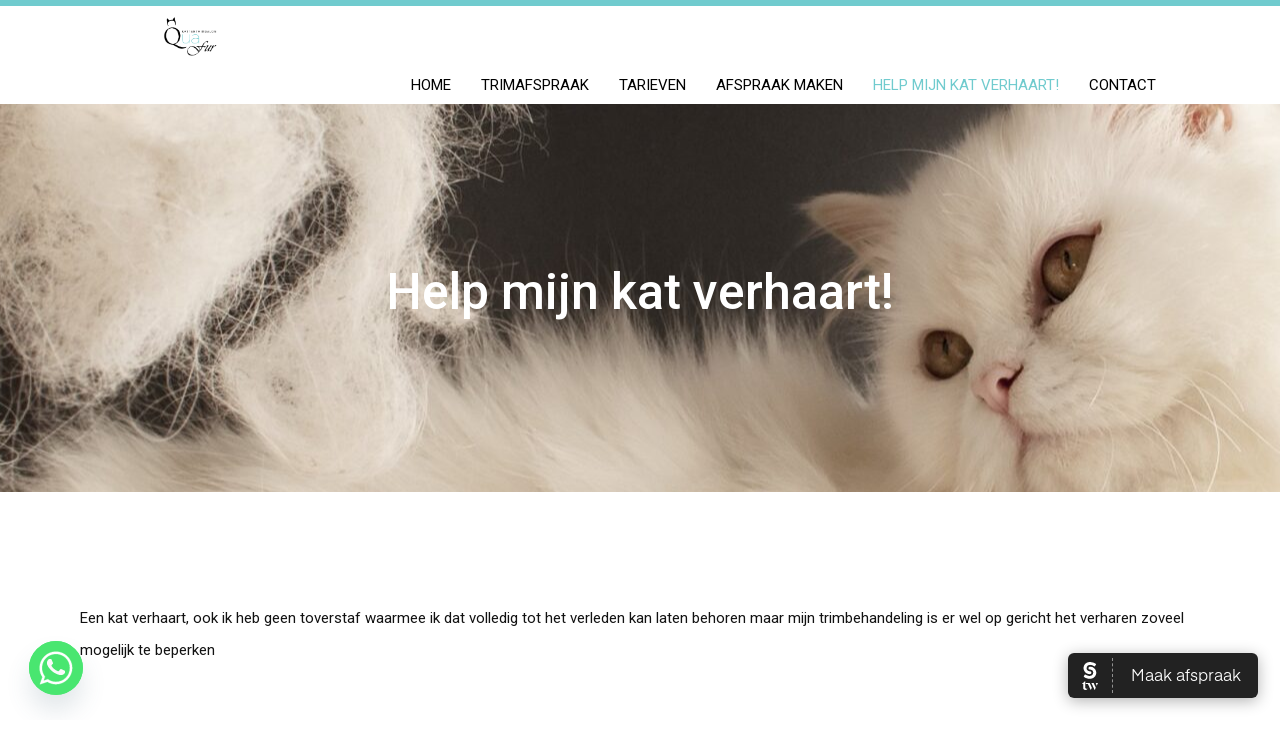

--- FILE ---
content_type: text/html; charset=UTF-8
request_url: https://quafur.nl/help-mijn-kat-verhaart/
body_size: 16347
content:
<!DOCTYPE html><html lang="nl-NL" prefix="og: https://ogp.me/ns#"><head >	<meta charset="UTF-8" />
	<meta name="viewport" content="width=device-width, initial-scale=1" />
		<style>img:is([sizes="auto" i], [sizes^="auto," i]) { contain-intrinsic-size: 3000px 1500px }</style>
	
<!-- Search Engine Optimization door Rank Math - https://rankmath.com/ -->
<title>Help mijn kat verhaart! - Kattentrimsalon Quafur</title>
<meta name="description" content="Een kat verhaart, ook ik heb geen toverstaf waarmee ik dat volledig tot het verleden kan laten behoren maar mijn trimbehandeling is er wel op gericht het"/>
<meta name="robots" content="follow, index, max-snippet:-1, max-video-preview:-1, max-image-preview:large"/>
<link rel="canonical" href="https://quafur.nl/help-mijn-kat-verhaart/" />
<meta property="og:locale" content="nl_NL" />
<meta property="og:type" content="article" />
<meta property="og:title" content="Help mijn kat verhaart! - Kattentrimsalon Quafur" />
<meta property="og:description" content="Een kat verhaart, ook ik heb geen toverstaf waarmee ik dat volledig tot het verleden kan laten behoren maar mijn trimbehandeling is er wel op gericht het" />
<meta property="og:url" content="https://quafur.nl/help-mijn-kat-verhaart/" />
<meta property="og:site_name" content="Kattentrimsalon Quafur" />
<meta property="og:updated_time" content="2025-03-08T20:11:37+01:00" />
<meta property="article:published_time" content="2020-05-29T10:10:14+02:00" />
<meta property="article:modified_time" content="2025-03-08T20:11:37+01:00" />
<meta name="twitter:card" content="summary_large_image" />
<meta name="twitter:title" content="Help mijn kat verhaart! - Kattentrimsalon Quafur" />
<meta name="twitter:description" content="Een kat verhaart, ook ik heb geen toverstaf waarmee ik dat volledig tot het verleden kan laten behoren maar mijn trimbehandeling is er wel op gericht het" />
<meta name="twitter:label1" content="Tijd om te lezen" />
<meta name="twitter:data1" content="2 minuten" />
<script type="application/ld+json" class="rank-math-schema">{"@context":"https://schema.org","@graph":[{"@type":["Person","Organization"],"@id":"https://quafur.nl/#person","name":"Kattentrimsalon Quafur","logo":{"@type":"ImageObject","@id":"https://quafur.nl/#logo","url":"https://quafur.nl/wp-content/uploads/2020/11/QuafurPNG-1.png","contentUrl":"https://quafur.nl/wp-content/uploads/2020/11/QuafurPNG-1.png","caption":"Kattentrimsalon Quafur","inLanguage":"nl-NL","width":"3000","height":"2000"},"image":{"@type":"ImageObject","@id":"https://quafur.nl/#logo","url":"https://quafur.nl/wp-content/uploads/2020/11/QuafurPNG-1.png","contentUrl":"https://quafur.nl/wp-content/uploads/2020/11/QuafurPNG-1.png","caption":"Kattentrimsalon Quafur","inLanguage":"nl-NL","width":"3000","height":"2000"}},{"@type":"WebSite","@id":"https://quafur.nl/#website","url":"https://quafur.nl","name":"Kattentrimsalon Quafur","publisher":{"@id":"https://quafur.nl/#person"},"inLanguage":"nl-NL"},{"@type":"ImageObject","@id":"https://quafur.nl/wp-content/uploads/2020/11/logo-1.png","url":"https://quafur.nl/wp-content/uploads/2020/11/logo-1.png","width":"200","height":"200","inLanguage":"nl-NL"},{"@type":"WebPage","@id":"https://quafur.nl/help-mijn-kat-verhaart/#webpage","url":"https://quafur.nl/help-mijn-kat-verhaart/","name":"Help mijn kat verhaart! - Kattentrimsalon Quafur","datePublished":"2020-05-29T10:10:14+02:00","dateModified":"2025-03-08T20:11:37+01:00","isPartOf":{"@id":"https://quafur.nl/#website"},"primaryImageOfPage":{"@id":"https://quafur.nl/wp-content/uploads/2020/11/logo-1.png"},"inLanguage":"nl-NL"},{"@type":"Person","@id":"https://quafur.nl/author/kelly/","name":"Kelly de Vries","url":"https://quafur.nl/author/kelly/","image":{"@type":"ImageObject","@id":"https://secure.gravatar.com/avatar/c79d28110a1ca3df76039382b03e0026e1c8d3d70c69c548a3312fd2645861b1?s=96&amp;d=mm&amp;r=g","url":"https://secure.gravatar.com/avatar/c79d28110a1ca3df76039382b03e0026e1c8d3d70c69c548a3312fd2645861b1?s=96&amp;d=mm&amp;r=g","caption":"Kelly de Vries","inLanguage":"nl-NL"}},{"@type":"Article","headline":"Help mijn kat verhaart! - Kattentrimsalon Quafur","datePublished":"2020-05-29T10:10:14+02:00","dateModified":"2025-03-08T20:11:37+01:00","author":{"@id":"https://quafur.nl/author/kelly/","name":"Kelly de Vries"},"publisher":{"@id":"https://quafur.nl/#person"},"description":"Een kat verhaart, ook ik heb geen toverstaf waarmee ik dat volledig tot het verleden kan laten behoren maar mijn trimbehandeling is er wel op gericht het","name":"Help mijn kat verhaart! - Kattentrimsalon Quafur","@id":"https://quafur.nl/help-mijn-kat-verhaart/#richSnippet","isPartOf":{"@id":"https://quafur.nl/help-mijn-kat-verhaart/#webpage"},"image":{"@id":"https://quafur.nl/wp-content/uploads/2020/11/logo-1.png"},"inLanguage":"nl-NL","mainEntityOfPage":{"@id":"https://quafur.nl/help-mijn-kat-verhaart/#webpage"}}]}</script>
<!-- /Rank Math WordPress SEO plugin -->

<link rel="alternate" type="application/rss+xml" title="Kattentrimsalon Quafur &raquo; feed" href="https://quafur.nl/feed/" />
<link rel="alternate" type="application/rss+xml" title="Kattentrimsalon Quafur &raquo; reacties feed" href="https://quafur.nl/comments/feed/" />
<script type="text/javascript">
/* <![CDATA[ */
window._wpemojiSettings = {"baseUrl":"https:\/\/s.w.org\/images\/core\/emoji\/16.0.1\/72x72\/","ext":".png","svgUrl":"https:\/\/s.w.org\/images\/core\/emoji\/16.0.1\/svg\/","svgExt":".svg","source":{"concatemoji":"https:\/\/quafur.nl\/wp-includes\/js\/wp-emoji-release.min.js?ver=6.8.3"}};
/*! This file is auto-generated */
!function(s,n){var o,i,e;function c(e){try{var t={supportTests:e,timestamp:(new Date).valueOf()};sessionStorage.setItem(o,JSON.stringify(t))}catch(e){}}function p(e,t,n){e.clearRect(0,0,e.canvas.width,e.canvas.height),e.fillText(t,0,0);var t=new Uint32Array(e.getImageData(0,0,e.canvas.width,e.canvas.height).data),a=(e.clearRect(0,0,e.canvas.width,e.canvas.height),e.fillText(n,0,0),new Uint32Array(e.getImageData(0,0,e.canvas.width,e.canvas.height).data));return t.every(function(e,t){return e===a[t]})}function u(e,t){e.clearRect(0,0,e.canvas.width,e.canvas.height),e.fillText(t,0,0);for(var n=e.getImageData(16,16,1,1),a=0;a<n.data.length;a++)if(0!==n.data[a])return!1;return!0}function f(e,t,n,a){switch(t){case"flag":return n(e,"\ud83c\udff3\ufe0f\u200d\u26a7\ufe0f","\ud83c\udff3\ufe0f\u200b\u26a7\ufe0f")?!1:!n(e,"\ud83c\udde8\ud83c\uddf6","\ud83c\udde8\u200b\ud83c\uddf6")&&!n(e,"\ud83c\udff4\udb40\udc67\udb40\udc62\udb40\udc65\udb40\udc6e\udb40\udc67\udb40\udc7f","\ud83c\udff4\u200b\udb40\udc67\u200b\udb40\udc62\u200b\udb40\udc65\u200b\udb40\udc6e\u200b\udb40\udc67\u200b\udb40\udc7f");case"emoji":return!a(e,"\ud83e\udedf")}return!1}function g(e,t,n,a){var r="undefined"!=typeof WorkerGlobalScope&&self instanceof WorkerGlobalScope?new OffscreenCanvas(300,150):s.createElement("canvas"),o=r.getContext("2d",{willReadFrequently:!0}),i=(o.textBaseline="top",o.font="600 32px Arial",{});return e.forEach(function(e){i[e]=t(o,e,n,a)}),i}function t(e){var t=s.createElement("script");t.src=e,t.defer=!0,s.head.appendChild(t)}"undefined"!=typeof Promise&&(o="wpEmojiSettingsSupports",i=["flag","emoji"],n.supports={everything:!0,everythingExceptFlag:!0},e=new Promise(function(e){s.addEventListener("DOMContentLoaded",e,{once:!0})}),new Promise(function(t){var n=function(){try{var e=JSON.parse(sessionStorage.getItem(o));if("object"==typeof e&&"number"==typeof e.timestamp&&(new Date).valueOf()<e.timestamp+604800&&"object"==typeof e.supportTests)return e.supportTests}catch(e){}return null}();if(!n){if("undefined"!=typeof Worker&&"undefined"!=typeof OffscreenCanvas&&"undefined"!=typeof URL&&URL.createObjectURL&&"undefined"!=typeof Blob)try{var e="postMessage("+g.toString()+"("+[JSON.stringify(i),f.toString(),p.toString(),u.toString()].join(",")+"));",a=new Blob([e],{type:"text/javascript"}),r=new Worker(URL.createObjectURL(a),{name:"wpTestEmojiSupports"});return void(r.onmessage=function(e){c(n=e.data),r.terminate(),t(n)})}catch(e){}c(n=g(i,f,p,u))}t(n)}).then(function(e){for(var t in e)n.supports[t]=e[t],n.supports.everything=n.supports.everything&&n.supports[t],"flag"!==t&&(n.supports.everythingExceptFlag=n.supports.everythingExceptFlag&&n.supports[t]);n.supports.everythingExceptFlag=n.supports.everythingExceptFlag&&!n.supports.flag,n.DOMReady=!1,n.readyCallback=function(){n.DOMReady=!0}}).then(function(){return e}).then(function(){var e;n.supports.everything||(n.readyCallback(),(e=n.source||{}).concatemoji?t(e.concatemoji):e.wpemoji&&e.twemoji&&(t(e.twemoji),t(e.wpemoji)))}))}((window,document),window._wpemojiSettings);
/* ]]> */
</script>
<style id='wp-emoji-styles-inline-css' type='text/css'>

	img.wp-smiley, img.emoji {
		display: inline !important;
		border: none !important;
		box-shadow: none !important;
		height: 1em !important;
		width: 1em !important;
		margin: 0 0.07em !important;
		vertical-align: -0.1em !important;
		background: none !important;
		padding: 0 !important;
	}
</style>
<style id='classic-theme-styles-inline-css' type='text/css'>
/*! This file is auto-generated */
.wp-block-button__link{color:#fff;background-color:#32373c;border-radius:9999px;box-shadow:none;text-decoration:none;padding:calc(.667em + 2px) calc(1.333em + 2px);font-size:1.125em}.wp-block-file__button{background:#32373c;color:#fff;text-decoration:none}
</style>
<style id='global-styles-inline-css' type='text/css'>
:root{--wp--preset--aspect-ratio--square: 1;--wp--preset--aspect-ratio--4-3: 4/3;--wp--preset--aspect-ratio--3-4: 3/4;--wp--preset--aspect-ratio--3-2: 3/2;--wp--preset--aspect-ratio--2-3: 2/3;--wp--preset--aspect-ratio--16-9: 16/9;--wp--preset--aspect-ratio--9-16: 9/16;--wp--preset--color--black: #000000;--wp--preset--color--cyan-bluish-gray: #abb8c3;--wp--preset--color--white: #ffffff;--wp--preset--color--pale-pink: #f78da7;--wp--preset--color--vivid-red: #cf2e2e;--wp--preset--color--luminous-vivid-orange: #ff6900;--wp--preset--color--luminous-vivid-amber: #fcb900;--wp--preset--color--light-green-cyan: #7bdcb5;--wp--preset--color--vivid-green-cyan: #00d084;--wp--preset--color--pale-cyan-blue: #8ed1fc;--wp--preset--color--vivid-cyan-blue: #0693e3;--wp--preset--color--vivid-purple: #9b51e0;--wp--preset--gradient--vivid-cyan-blue-to-vivid-purple: linear-gradient(135deg,rgba(6,147,227,1) 0%,rgb(155,81,224) 100%);--wp--preset--gradient--light-green-cyan-to-vivid-green-cyan: linear-gradient(135deg,rgb(122,220,180) 0%,rgb(0,208,130) 100%);--wp--preset--gradient--luminous-vivid-amber-to-luminous-vivid-orange: linear-gradient(135deg,rgba(252,185,0,1) 0%,rgba(255,105,0,1) 100%);--wp--preset--gradient--luminous-vivid-orange-to-vivid-red: linear-gradient(135deg,rgba(255,105,0,1) 0%,rgb(207,46,46) 100%);--wp--preset--gradient--very-light-gray-to-cyan-bluish-gray: linear-gradient(135deg,rgb(238,238,238) 0%,rgb(169,184,195) 100%);--wp--preset--gradient--cool-to-warm-spectrum: linear-gradient(135deg,rgb(74,234,220) 0%,rgb(151,120,209) 20%,rgb(207,42,186) 40%,rgb(238,44,130) 60%,rgb(251,105,98) 80%,rgb(254,248,76) 100%);--wp--preset--gradient--blush-light-purple: linear-gradient(135deg,rgb(255,206,236) 0%,rgb(152,150,240) 100%);--wp--preset--gradient--blush-bordeaux: linear-gradient(135deg,rgb(254,205,165) 0%,rgb(254,45,45) 50%,rgb(107,0,62) 100%);--wp--preset--gradient--luminous-dusk: linear-gradient(135deg,rgb(255,203,112) 0%,rgb(199,81,192) 50%,rgb(65,88,208) 100%);--wp--preset--gradient--pale-ocean: linear-gradient(135deg,rgb(255,245,203) 0%,rgb(182,227,212) 50%,rgb(51,167,181) 100%);--wp--preset--gradient--electric-grass: linear-gradient(135deg,rgb(202,248,128) 0%,rgb(113,206,126) 100%);--wp--preset--gradient--midnight: linear-gradient(135deg,rgb(2,3,129) 0%,rgb(40,116,252) 100%);--wp--preset--font-size--small: 13px;--wp--preset--font-size--medium: 20px;--wp--preset--font-size--large: 36px;--wp--preset--font-size--x-large: 42px;--wp--preset--spacing--20: 0.44rem;--wp--preset--spacing--30: 0.67rem;--wp--preset--spacing--40: 1rem;--wp--preset--spacing--50: 1.5rem;--wp--preset--spacing--60: 2.25rem;--wp--preset--spacing--70: 3.38rem;--wp--preset--spacing--80: 5.06rem;--wp--preset--shadow--natural: 6px 6px 9px rgba(0, 0, 0, 0.2);--wp--preset--shadow--deep: 12px 12px 50px rgba(0, 0, 0, 0.4);--wp--preset--shadow--sharp: 6px 6px 0px rgba(0, 0, 0, 0.2);--wp--preset--shadow--outlined: 6px 6px 0px -3px rgba(255, 255, 255, 1), 6px 6px rgba(0, 0, 0, 1);--wp--preset--shadow--crisp: 6px 6px 0px rgba(0, 0, 0, 1);}:where(.is-layout-flex){gap: 0.5em;}:where(.is-layout-grid){gap: 0.5em;}body .is-layout-flex{display: flex;}.is-layout-flex{flex-wrap: wrap;align-items: center;}.is-layout-flex > :is(*, div){margin: 0;}body .is-layout-grid{display: grid;}.is-layout-grid > :is(*, div){margin: 0;}:where(.wp-block-columns.is-layout-flex){gap: 2em;}:where(.wp-block-columns.is-layout-grid){gap: 2em;}:where(.wp-block-post-template.is-layout-flex){gap: 1.25em;}:where(.wp-block-post-template.is-layout-grid){gap: 1.25em;}.has-black-color{color: var(--wp--preset--color--black) !important;}.has-cyan-bluish-gray-color{color: var(--wp--preset--color--cyan-bluish-gray) !important;}.has-white-color{color: var(--wp--preset--color--white) !important;}.has-pale-pink-color{color: var(--wp--preset--color--pale-pink) !important;}.has-vivid-red-color{color: var(--wp--preset--color--vivid-red) !important;}.has-luminous-vivid-orange-color{color: var(--wp--preset--color--luminous-vivid-orange) !important;}.has-luminous-vivid-amber-color{color: var(--wp--preset--color--luminous-vivid-amber) !important;}.has-light-green-cyan-color{color: var(--wp--preset--color--light-green-cyan) !important;}.has-vivid-green-cyan-color{color: var(--wp--preset--color--vivid-green-cyan) !important;}.has-pale-cyan-blue-color{color: var(--wp--preset--color--pale-cyan-blue) !important;}.has-vivid-cyan-blue-color{color: var(--wp--preset--color--vivid-cyan-blue) !important;}.has-vivid-purple-color{color: var(--wp--preset--color--vivid-purple) !important;}.has-black-background-color{background-color: var(--wp--preset--color--black) !important;}.has-cyan-bluish-gray-background-color{background-color: var(--wp--preset--color--cyan-bluish-gray) !important;}.has-white-background-color{background-color: var(--wp--preset--color--white) !important;}.has-pale-pink-background-color{background-color: var(--wp--preset--color--pale-pink) !important;}.has-vivid-red-background-color{background-color: var(--wp--preset--color--vivid-red) !important;}.has-luminous-vivid-orange-background-color{background-color: var(--wp--preset--color--luminous-vivid-orange) !important;}.has-luminous-vivid-amber-background-color{background-color: var(--wp--preset--color--luminous-vivid-amber) !important;}.has-light-green-cyan-background-color{background-color: var(--wp--preset--color--light-green-cyan) !important;}.has-vivid-green-cyan-background-color{background-color: var(--wp--preset--color--vivid-green-cyan) !important;}.has-pale-cyan-blue-background-color{background-color: var(--wp--preset--color--pale-cyan-blue) !important;}.has-vivid-cyan-blue-background-color{background-color: var(--wp--preset--color--vivid-cyan-blue) !important;}.has-vivid-purple-background-color{background-color: var(--wp--preset--color--vivid-purple) !important;}.has-black-border-color{border-color: var(--wp--preset--color--black) !important;}.has-cyan-bluish-gray-border-color{border-color: var(--wp--preset--color--cyan-bluish-gray) !important;}.has-white-border-color{border-color: var(--wp--preset--color--white) !important;}.has-pale-pink-border-color{border-color: var(--wp--preset--color--pale-pink) !important;}.has-vivid-red-border-color{border-color: var(--wp--preset--color--vivid-red) !important;}.has-luminous-vivid-orange-border-color{border-color: var(--wp--preset--color--luminous-vivid-orange) !important;}.has-luminous-vivid-amber-border-color{border-color: var(--wp--preset--color--luminous-vivid-amber) !important;}.has-light-green-cyan-border-color{border-color: var(--wp--preset--color--light-green-cyan) !important;}.has-vivid-green-cyan-border-color{border-color: var(--wp--preset--color--vivid-green-cyan) !important;}.has-pale-cyan-blue-border-color{border-color: var(--wp--preset--color--pale-cyan-blue) !important;}.has-vivid-cyan-blue-border-color{border-color: var(--wp--preset--color--vivid-cyan-blue) !important;}.has-vivid-purple-border-color{border-color: var(--wp--preset--color--vivid-purple) !important;}.has-vivid-cyan-blue-to-vivid-purple-gradient-background{background: var(--wp--preset--gradient--vivid-cyan-blue-to-vivid-purple) !important;}.has-light-green-cyan-to-vivid-green-cyan-gradient-background{background: var(--wp--preset--gradient--light-green-cyan-to-vivid-green-cyan) !important;}.has-luminous-vivid-amber-to-luminous-vivid-orange-gradient-background{background: var(--wp--preset--gradient--luminous-vivid-amber-to-luminous-vivid-orange) !important;}.has-luminous-vivid-orange-to-vivid-red-gradient-background{background: var(--wp--preset--gradient--luminous-vivid-orange-to-vivid-red) !important;}.has-very-light-gray-to-cyan-bluish-gray-gradient-background{background: var(--wp--preset--gradient--very-light-gray-to-cyan-bluish-gray) !important;}.has-cool-to-warm-spectrum-gradient-background{background: var(--wp--preset--gradient--cool-to-warm-spectrum) !important;}.has-blush-light-purple-gradient-background{background: var(--wp--preset--gradient--blush-light-purple) !important;}.has-blush-bordeaux-gradient-background{background: var(--wp--preset--gradient--blush-bordeaux) !important;}.has-luminous-dusk-gradient-background{background: var(--wp--preset--gradient--luminous-dusk) !important;}.has-pale-ocean-gradient-background{background: var(--wp--preset--gradient--pale-ocean) !important;}.has-electric-grass-gradient-background{background: var(--wp--preset--gradient--electric-grass) !important;}.has-midnight-gradient-background{background: var(--wp--preset--gradient--midnight) !important;}.has-small-font-size{font-size: var(--wp--preset--font-size--small) !important;}.has-medium-font-size{font-size: var(--wp--preset--font-size--medium) !important;}.has-large-font-size{font-size: var(--wp--preset--font-size--large) !important;}.has-x-large-font-size{font-size: var(--wp--preset--font-size--x-large) !important;}
:where(.wp-block-post-template.is-layout-flex){gap: 1.25em;}:where(.wp-block-post-template.is-layout-grid){gap: 1.25em;}
:where(.wp-block-columns.is-layout-flex){gap: 2em;}:where(.wp-block-columns.is-layout-grid){gap: 2em;}
:root :where(.wp-block-pullquote){font-size: 1.5em;line-height: 1.6;}
</style>
<link rel='stylesheet' id='jupiterx-popups-animation-css' href='https://quafur.nl/wp-content/plugins/jupiterx-core/includes/extensions/raven/assets/lib/animate/animate.min.css?ver=4.10.1' type='text/css' media='all' />
<link rel='stylesheet' id='jupiterx-css' href='https://quafur.nl/wp-content/uploads/jupiterx/compiler/jupiterx/a540641.css?ver=4.10.1' type='text/css' media='all' />
<link rel='stylesheet' id='jupiterx-elements-dynamic-styles-css' href='https://quafur.nl/wp-content/uploads/jupiterx/compiler/jupiterx-elements-dynamic-styles/ca02096.css?ver=4.10.1' type='text/css' media='all' />
<link rel='stylesheet' id='chaty-front-css-css' href='https://quafur.nl/wp-content/plugins/chaty/css/chaty-front.min.css?ver=3.5.11605218728' type='text/css' media='all' />
<link rel='stylesheet' id='elementor-icons-css' href='https://quafur.nl/wp-content/plugins/elementor/assets/lib/eicons/css/elementor-icons.min.css?ver=5.43.0' type='text/css' media='all' />
<link rel='stylesheet' id='elementor-frontend-css' href='https://quafur.nl/wp-content/plugins/elementor/assets/css/frontend.min.css?ver=3.31.3' type='text/css' media='all' />
<link rel='stylesheet' id='font-awesome-css' href='https://quafur.nl/wp-content/plugins/elementor/assets/lib/font-awesome/css/font-awesome.min.css?ver=4.7.0' type='text/css' media='all' />
<link rel='stylesheet' id='jupiterx-core-raven-frontend-css' href='https://quafur.nl/wp-content/plugins/jupiterx-core/includes/extensions/raven/assets/css/frontend.min.css?ver=6.8.3' type='text/css' media='all' />
<link rel='stylesheet' id='elementor-post-406-css' href='https://quafur.nl/wp-content/uploads/elementor/css/post-406.css?ver=1768406262' type='text/css' media='all' />
<link rel='stylesheet' id='flatpickr-css' href='https://quafur.nl/wp-content/plugins/elementor/assets/lib/flatpickr/flatpickr.min.css?ver=4.6.13' type='text/css' media='all' />
<link rel='stylesheet' id='widget-heading-css' href='https://quafur.nl/wp-content/plugins/elementor/assets/css/widget-heading.min.css?ver=3.31.3' type='text/css' media='all' />
<link rel='stylesheet' id='widget-image-css' href='https://quafur.nl/wp-content/plugins/elementor/assets/css/widget-image.min.css?ver=3.31.3' type='text/css' media='all' />
<link rel='stylesheet' id='widget-spacer-css' href='https://quafur.nl/wp-content/plugins/elementor/assets/css/widget-spacer.min.css?ver=3.31.3' type='text/css' media='all' />
<link rel='stylesheet' id='elementor-post-107-css' href='https://quafur.nl/wp-content/uploads/elementor/css/post-107.css?ver=1768450968' type='text/css' media='all' />
<link rel='stylesheet' id='elementor-post-204-css' href='https://quafur.nl/wp-content/uploads/elementor/css/post-204.css?ver=1768406262' type='text/css' media='all' />
<link rel='stylesheet' id='elementor-post-221-css' href='https://quafur.nl/wp-content/uploads/elementor/css/post-221.css?ver=1768406262' type='text/css' media='all' />
<link rel='stylesheet' id='elementor-gf-local-roboto-css' href='https://quafur.nl/wp-content/uploads/elementor/google-fonts/css/roboto.css?ver=1744205551' type='text/css' media='all' />
<link rel='stylesheet' id='elementor-gf-local-robotoslab-css' href='https://quafur.nl/wp-content/uploads/elementor/google-fonts/css/robotoslab.css?ver=1744205558' type='text/css' media='all' />
<link rel='stylesheet' id='elementor-icons-shared-0-css' href='https://quafur.nl/wp-content/plugins/elementor/assets/lib/font-awesome/css/fontawesome.min.css?ver=5.15.3' type='text/css' media='all' />
<link rel='stylesheet' id='elementor-icons-fa-brands-css' href='https://quafur.nl/wp-content/plugins/elementor/assets/lib/font-awesome/css/brands.min.css?ver=5.15.3' type='text/css' media='all' />
<link rel='stylesheet' id='elementor-icons-fa-regular-css' href='https://quafur.nl/wp-content/plugins/elementor/assets/lib/font-awesome/css/regular.min.css?ver=5.15.3' type='text/css' media='all' />
<script type="text/javascript" src="https://quafur.nl/wp-includes/js/jquery/jquery.min.js?ver=3.7.1" id="jquery-core-js"></script>
<script type="text/javascript" src="https://quafur.nl/wp-includes/js/jquery/jquery-migrate.min.js?ver=3.4.1" id="jquery-migrate-js"></script>
<script type="text/javascript" src="https://quafur.nl/wp-content/themes/jupiterx/lib/admin/assets/lib/webfont/webfont.min.js?ver=1.6.26" id="jupiterx-webfont-js"></script>
<script type="text/javascript" id="jupiterx-webfont-js-after">
/* <![CDATA[ */
WebFont.load({
				google: {
					families: ['Roboto:100,200,300,400,500,600,700,800,900,100italic,200italic,300italic,400italic,500italic,600italic,700italic,800italic,900italic']
				}
			});
/* ]]> */
</script>
<script type="text/javascript" src="https://quafur.nl/wp-content/themes/jupiterx/lib/assets/dist/js/utils.min.js?ver=4.10.1" id="jupiterx-utils-js"></script>
<link rel="https://api.w.org/" href="https://quafur.nl/wp-json/" /><link rel="alternate" title="JSON" type="application/json" href="https://quafur.nl/wp-json/wp/v2/pages/107" /><link rel="EditURI" type="application/rsd+xml" title="RSD" href="https://quafur.nl/xmlrpc.php?rsd" />
<meta name="generator" content="WordPress 6.8.3" />
<link rel='shortlink' href='https://quafur.nl/?p=107' />
<link rel="alternate" title="oEmbed (JSON)" type="application/json+oembed" href="https://quafur.nl/wp-json/oembed/1.0/embed?url=https%3A%2F%2Fquafur.nl%2Fhelp-mijn-kat-verhaart%2F" />
<link rel="alternate" title="oEmbed (XML)" type="text/xml+oembed" href="https://quafur.nl/wp-json/oembed/1.0/embed?url=https%3A%2F%2Fquafur.nl%2Fhelp-mijn-kat-verhaart%2F&#038;format=xml" />
<meta name="generator" content="Elementor 3.31.3; features: additional_custom_breakpoints, e_element_cache; settings: css_print_method-external, google_font-enabled, font_display-auto">
<style type="text/css">.recentcomments a{display:inline !important;padding:0 !important;margin:0 !important;}</style>			<style>
				.e-con.e-parent:nth-of-type(n+4):not(.e-lazyloaded):not(.e-no-lazyload),
				.e-con.e-parent:nth-of-type(n+4):not(.e-lazyloaded):not(.e-no-lazyload) * {
					background-image: none !important;
				}
				@media screen and (max-height: 1024px) {
					.e-con.e-parent:nth-of-type(n+3):not(.e-lazyloaded):not(.e-no-lazyload),
					.e-con.e-parent:nth-of-type(n+3):not(.e-lazyloaded):not(.e-no-lazyload) * {
						background-image: none !important;
					}
				}
				@media screen and (max-height: 640px) {
					.e-con.e-parent:nth-of-type(n+2):not(.e-lazyloaded):not(.e-no-lazyload),
					.e-con.e-parent:nth-of-type(n+2):not(.e-lazyloaded):not(.e-no-lazyload) * {
						background-image: none !important;
					}
				}
			</style>
			<link rel="icon" href="https://quafur.nl/wp-content/uploads/2020/11/cropped-Logo-32x32.png" sizes="32x32" />
<link rel="icon" href="https://quafur.nl/wp-content/uploads/2020/11/cropped-Logo-192x192.png" sizes="192x192" />
<link rel="apple-touch-icon" href="https://quafur.nl/wp-content/uploads/2020/11/cropped-Logo-180x180.png" />
<meta name="msapplication-TileImage" content="https://quafur.nl/wp-content/uploads/2020/11/cropped-Logo-270x270.png" />
		<style type="text/css" id="wp-custom-css">
			.jupiterx-post-title{
	color:#233064;
}		</style>
		</head><body class="wp-singular page-template page-template-full-width page-template-full-width-php page page-id-107 wp-theme-jupiterx no-js elementor-default elementor-kit-406 elementor-page elementor-page-107 jupiterx-header-sticky" itemscope="itemscope" itemtype="http://schema.org/WebPage"><a class="jupiterx-a11y jupiterx-a11y-skip-navigation-link" href="#jupiterx-main">Skip to content</a><div class="jupiterx-site"><header class="jupiterx-header jupiterx-header-custom jupiterx-header-sticky-custom" data-jupiterx-settings="{&quot;breakpoint&quot;:&quot;767.98&quot;,&quot;template&quot;:&quot;204&quot;,&quot;stickyTemplate&quot;:&quot;217&quot;,&quot;behavior&quot;:&quot;sticky&quot;,&quot;offset&quot;:&quot;500&quot;}" role="banner" itemscope="itemscope" itemtype="http://schema.org/WPHeader">		<div data-elementor-type="header" data-elementor-id="204" class="elementor elementor-204">
						<section class="elementor-section elementor-top-section elementor-element elementor-element-9dc6129 elementor-section-boxed elementor-section-height-default elementor-section-height-default" data-id="9dc6129" data-element_type="section" data-settings="{&quot;background_background&quot;:&quot;classic&quot;}">
						<div class="elementor-container elementor-column-gap-default">
					<div class="elementor-column elementor-col-100 elementor-top-column elementor-element elementor-element-10894ed" data-id="10894ed" data-element_type="column">
			<div class="elementor-widget-wrap">
							</div>
		</div>
					</div>
		</section>
				<section class="elementor-section elementor-top-section elementor-element elementor-element-ab4aba9 elementor-section-boxed elementor-section-height-default elementor-section-height-default" data-id="ab4aba9" data-element_type="section" data-settings="{&quot;background_background&quot;:&quot;classic&quot;}">
						<div class="elementor-container elementor-column-gap-default">
					<div class="elementor-column elementor-col-100 elementor-top-column elementor-element elementor-element-90e869f" data-id="90e869f" data-element_type="column">
			<div class="elementor-widget-wrap">
							</div>
		</div>
					</div>
		</section>
				<section class="elementor-section elementor-top-section elementor-element elementor-element-35ec921 elementor-section-boxed elementor-section-height-default elementor-section-height-default" data-id="35ec921" data-element_type="section" data-settings="{&quot;background_background&quot;:&quot;classic&quot;}">
						<div class="elementor-container elementor-column-gap-default">
					<div class="elementor-column elementor-col-100 elementor-top-column elementor-element elementor-element-21323bf" data-id="21323bf" data-element_type="column">
			<div class="elementor-widget-wrap">
							</div>
		</div>
					</div>
		</section>
				<section class="elementor-section elementor-top-section elementor-element elementor-element-b6021b2 elementor-section-boxed elementor-section-height-default elementor-section-height-default" data-id="b6021b2" data-element_type="section" data-settings="{&quot;background_background&quot;:&quot;classic&quot;}">
						<div class="elementor-container elementor-column-gap-default">
					<div class="elementor-column elementor-col-100 elementor-top-column elementor-element elementor-element-d0877b3" data-id="d0877b3" data-element_type="column">
			<div class="elementor-widget-wrap">
							</div>
		</div>
					</div>
		</section>
				<section class="elementor-section elementor-top-section elementor-element elementor-element-7a78292 elementor-section-boxed elementor-section-height-default elementor-section-height-default" data-id="7a78292" data-element_type="section" data-settings="{&quot;background_background&quot;:&quot;classic&quot;}">
						<div class="elementor-container elementor-column-gap-default">
					<div class="elementor-column elementor-col-100 elementor-top-column elementor-element elementor-element-d9315cd" data-id="d9315cd" data-element_type="column">
			<div class="elementor-widget-wrap">
							</div>
		</div>
					</div>
		</section>
				<section class="elementor-section elementor-top-section elementor-element elementor-element-105078c elementor-section-boxed elementor-section-height-default elementor-section-height-default" data-id="105078c" data-element_type="section" data-settings="{&quot;background_background&quot;:&quot;classic&quot;}">
						<div class="elementor-container elementor-column-gap-default">
					<div class="elementor-column elementor-col-100 elementor-top-column elementor-element elementor-element-22706ea" data-id="22706ea" data-element_type="column">
			<div class="elementor-widget-wrap">
							</div>
		</div>
					</div>
		</section>
				<section class="elementor-section elementor-top-section elementor-element elementor-element-9657cd3 elementor-section-full_width elementor-section-height-default elementor-section-height-default" data-id="9657cd3" data-element_type="section" data-settings="{&quot;background_background&quot;:&quot;classic&quot;}">
						<div class="elementor-container elementor-column-gap-default">
					<div class="elementor-column elementor-col-50 elementor-top-column elementor-element elementor-element-53bcfab" data-id="53bcfab" data-element_type="column">
			<div class="elementor-widget-wrap elementor-element-populated">
						<div class="elementor-element elementor-element-52dffa4 elementor-widget elementor-widget-raven-site-logo" data-id="52dffa4" data-element_type="widget" data-widget_type="raven-site-logo.default">
				<div class="elementor-widget-container">
							<div class="raven-widget-wrapper">
			<div class="raven-site-logo raven-site-logo-customizer">
									<a class="raven-site-logo-link" href="https://quafur.nl">
								<picture><source media='(max-width:767px)' srcset='https://quafur.nl/wp-content/uploads/2025/03/QuafurPNG2.png'><img src="https://quafur.nl/wp-content/uploads/2025/03/QuafurPNG2.png" alt="Kattentrimsalon Quafur" data-no-lazy="1" /></picture>									</a>
							</div>
		</div>
						</div>
				</div>
					</div>
		</div>
				<div class="elementor-column elementor-col-50 elementor-top-column elementor-element elementor-element-e0283e3" data-id="e0283e3" data-element_type="column">
			<div class="elementor-widget-wrap elementor-element-populated">
						<div class="elementor-element elementor-element-64da85a raven-breakpoint-tablet raven-nav-menu-align-center raven-nav-menu-stretch raven-mobile-nav-menu-align-left elementor-widget elementor-widget-raven-nav-menu" data-id="64da85a" data-element_type="widget" data-settings="{&quot;submenu_icon&quot;:&quot;&lt;svg 0=\&quot;fas fa-chevron-down\&quot; class=\&quot;e-font-icon-svg e-fas-chevron-down\&quot;&gt;\r\n\t\t\t\t\t&lt;use xlink:href=\&quot;#fas-chevron-down\&quot;&gt;\r\n\t\t\t\t\t\t&lt;symbol id=\&quot;fas-chevron-down\&quot; viewBox=\&quot;0 0 448 512\&quot;&gt;\r\n\t\t\t\t\t\t\t&lt;path d=\&quot;M207.029 381.476L12.686 187.132c-9.373-9.373-9.373-24.569 0-33.941l22.667-22.667c9.357-9.357 24.522-9.375 33.901-.04L224 284.505l154.745-154.021c9.379-9.335 24.544-9.317 33.901.04l22.667 22.667c9.373 9.373 9.373 24.569 0 33.941L240.971 381.476c-9.373 9.372-24.569 9.372-33.942 0z\&quot;&gt;&lt;\/path&gt;\r\n\t\t\t\t\t\t&lt;\/symbol&gt;\r\n\t\t\t\t\t&lt;\/use&gt;\r\n\t\t\t\t&lt;\/svg&gt;&quot;,&quot;full_width&quot;:&quot;stretch&quot;,&quot;mobile_layout&quot;:&quot;dropdown&quot;,&quot;submenu_space_between&quot;:{&quot;unit&quot;:&quot;px&quot;,&quot;size&quot;:&quot;&quot;,&quot;sizes&quot;:[]},&quot;submenu_opening_position&quot;:&quot;bottom&quot;}" data-widget_type="raven-nav-menu.default">
				<div class="elementor-widget-container">
							<nav class="raven-nav-menu-main raven-nav-menu-horizontal raven-nav-menu-tablet- raven-nav-menu-mobile- raven-nav-icons-hidden-tablet raven-nav-icons-hidden-mobile">
			<ul id="menu-64da85a" class="raven-nav-menu"><li class="menu-item menu-item-type-post_type menu-item-object-page menu-item-home menu-item-207"><a href="https://quafur.nl/" class="raven-menu-item raven-link-item ">Home</a></li>
<li class="menu-item menu-item-type-post_type menu-item-object-page menu-item-208"><a href="https://quafur.nl/trimafspraak/" class="raven-menu-item raven-link-item ">Trimafspraak</a></li>
<li class="menu-item menu-item-type-post_type menu-item-object-page menu-item-209"><a href="https://quafur.nl/tarieven/" class="raven-menu-item raven-link-item ">Tarieven</a></li>
<li class="menu-item menu-item-type-post_type menu-item-object-page menu-item-938"><a href="https://quafur.nl/afspraak-maken/" class="raven-menu-item raven-link-item ">Afspraak maken</a></li>
<li class="menu-item menu-item-type-post_type menu-item-object-page current-menu-item page_item page-item-107 current_page_item menu-item-210"><a href="https://quafur.nl/help-mijn-kat-verhaart/" aria-current="page" class="raven-menu-item raven-link-item  raven-menu-item-active">Help mijn kat verhaart!</a></li>
<li class="menu-item menu-item-type-post_type menu-item-object-page menu-item-212"><a href="https://quafur.nl/contact/" class="raven-menu-item raven-link-item ">Contact</a></li>
</ul>		</nav>

		<div class="raven-nav-menu-toggle">

						<div class="raven-nav-menu-toggle-button ">
								<span class="fa fa-bars"></span>
								</div>

		</div>
		<nav class="raven-nav-icons-hidden-tablet raven-nav-icons-hidden-mobile raven-nav-menu-mobile raven-nav-menu-dropdown">
									<div class="raven-container">
				<ul id="menu-mobile-64da85a" class="raven-nav-menu"><li class="menu-item menu-item-type-post_type menu-item-object-page menu-item-home menu-item-207"><a href="https://quafur.nl/" class="raven-menu-item raven-link-item ">Home</a></li>
<li class="menu-item menu-item-type-post_type menu-item-object-page menu-item-208"><a href="https://quafur.nl/trimafspraak/" class="raven-menu-item raven-link-item ">Trimafspraak</a></li>
<li class="menu-item menu-item-type-post_type menu-item-object-page menu-item-209"><a href="https://quafur.nl/tarieven/" class="raven-menu-item raven-link-item ">Tarieven</a></li>
<li class="menu-item menu-item-type-post_type menu-item-object-page menu-item-938"><a href="https://quafur.nl/afspraak-maken/" class="raven-menu-item raven-link-item ">Afspraak maken</a></li>
<li class="menu-item menu-item-type-post_type menu-item-object-page current-menu-item page_item page-item-107 current_page_item menu-item-210"><a href="https://quafur.nl/help-mijn-kat-verhaart/" aria-current="page" class="raven-menu-item raven-link-item  raven-menu-item-active">Help mijn kat verhaart!</a></li>
<li class="menu-item menu-item-type-post_type menu-item-object-page menu-item-212"><a href="https://quafur.nl/contact/" class="raven-menu-item raven-link-item ">Contact</a></li>
</ul>			</div>
		</nav>
						</div>
				</div>
					</div>
		</div>
					</div>
		</section>
				</div>
				<div data-elementor-type="header" data-elementor-id="217" class="elementor elementor-217">
						<section class="elementor-section elementor-top-section elementor-element elementor-element-0eaa2b6 elementor-section-boxed elementor-section-height-default elementor-section-height-default" data-id="0eaa2b6" data-element_type="section">
						<div class="elementor-container elementor-column-gap-default">
					<div class="elementor-column elementor-col-100 elementor-top-column elementor-element elementor-element-d2ae983" data-id="d2ae983" data-element_type="column">
			<div class="elementor-widget-wrap">
							</div>
		</div>
					</div>
		</section>
				</div>
		</header><main id="jupiterx-main" class="jupiterx-main">		<div data-elementor-type="wp-page" data-elementor-id="107" class="elementor elementor-107">
						<section class="elementor-section elementor-top-section elementor-element elementor-element-b8f4e70 elementor-section-boxed elementor-section-height-default elementor-section-height-default" data-id="b8f4e70" data-element_type="section" data-settings="{&quot;background_background&quot;:&quot;classic&quot;}">
							<div class="elementor-background-overlay"></div>
							<div class="elementor-container elementor-column-gap-no">
					<div class="elementor-column elementor-col-100 elementor-top-column elementor-element elementor-element-6467165" data-id="6467165" data-element_type="column">
			<div class="elementor-widget-wrap elementor-element-populated">
						<div class="elementor-element elementor-element-b76e7ad elementor-widget elementor-widget-heading" data-id="b76e7ad" data-element_type="widget" data-widget_type="heading.default">
				<div class="elementor-widget-container">
					<h2 class="elementor-heading-title elementor-size-default">Help mijn kat verhaart!</h2>				</div>
				</div>
					</div>
		</div>
					</div>
		</section>
				<section class="elementor-section elementor-top-section elementor-element elementor-element-5f973f7 elementor-section-boxed elementor-section-height-default elementor-section-height-default" data-id="5f973f7" data-element_type="section">
						<div class="elementor-container elementor-column-gap-default">
					<div class="elementor-column elementor-col-100 elementor-top-column elementor-element elementor-element-1a483e5" data-id="1a483e5" data-element_type="column">
			<div class="elementor-widget-wrap elementor-element-populated">
						<div class="elementor-element elementor-element-f20de36 elementor-widget elementor-widget-text-editor" data-id="f20de36" data-element_type="widget" data-widget_type="text-editor.default">
				<div class="elementor-widget-container">
									<p>Een kat verhaart, ook ik heb geen toverstaf waarmee ik dat volledig tot het verleden kan laten behoren maar mijn trimbehandeling is er wel op gericht het verharen zoveel mogelijk te beperken</p>								</div>
				</div>
				<div class="elementor-element elementor-element-c21597c elementor-widget elementor-widget-heading" data-id="c21597c" data-element_type="widget" data-widget_type="heading.default">
				<div class="elementor-widget-container">
					<h2 class="elementor-heading-title elementor-size-default">Wat kunt u er zelf tegen doen?</h2>				</div>
				</div>
				<div class="elementor-element elementor-element-5946262 elementor-widget elementor-widget-text-editor" data-id="5946262" data-element_type="widget" data-widget_type="text-editor.default">
				<div class="elementor-widget-container">
									<p>• De kat niet overmatig kammen<br />• Voeding levert een grote bijdrage aan de mate van verharing, bepaalde ingrediënten/ samenstelling van brokjes kan leiden tot ergere verharing maar zeker ook vocht levert een aanzienlijke bijdrage aan het beperken van verharen. Dagelijks kwalitatief goed natvoer helpt daarbij (en nee dat is niet slechter voor het gebit en nee katten worden daar doorgaans ook niet dikker van). Dierenartsenkring Den Haag heeft eerder een blog geschreven over dit onderwerp, helaas komt de bijdrage aan de vacht hierin niet terug LINK!!<br />• Om drinken te stimuleren zijn een waterfontein en/ of meerdere drinkgelegenheden belangrijk (ook om de nieren goed te houden).<br />• In de winterperiode hebben de meeste katten hun winterjas aan, door droge lucht (verwarming) droogt de huid en de vacht van katten sneller uit (en uw eigen slijmvliezen), goede luchtvochtigheid kan een verschil maken en zorgt ook voor meer weerstand.</p><p>Verhaart uw kat ondanks deze tips nog veel? Maak dan gerust een afspraak.</p>								</div>
				</div>
				<div class="elementor-element elementor-element-d56c39f elementor-widget elementor-widget-heading" data-id="d56c39f" data-element_type="widget" data-widget_type="heading.default">
				<div class="elementor-widget-container">
					<h2 class="elementor-heading-title elementor-size-default">Scheren</h2>				</div>
				</div>
				<div class="elementor-element elementor-element-c7aedb3 elementor-widget elementor-widget-text-editor" data-id="c7aedb3" data-element_type="widget" data-widget_type="text-editor.default">
				<div class="elementor-widget-container">
									<p>De “leeuwencoupe” (het scheren van uw kat behalve kop, kraag, staart en poten).</p><p>Het scheren van uw kat doe ik alleen indien noodzakelijk in het belang van uw kat. De reden hiervoor kan zijn dat er sprake is van een groot percentage vervilting van de vacht, er kan een medische reden zijn, als uw kat zich door een ziekte of aandoening niet goed zelf kan verzorgen dan kan scheren voor alle partijen een prettige oplossing zijn. Bij uitzondering kan het ook een oplossing zijn als u als eigenaar lichamelijk niet meer in staat bent de vacht goed te verzorgen.<br />Scheren op verzoek, omdat u dit fijner vind (de kat verhaart zo of in de zomer als het warm is) doe ik principieel niet. De kat heeft niet voor niets een vacht!</p>								</div>
				</div>
				<div class="elementor-element elementor-element-d0ddcf0 elementor-widget elementor-widget-heading" data-id="d0ddcf0" data-element_type="widget" data-widget_type="heading.default">
				<div class="elementor-widget-container">
					<h2 class="elementor-heading-title elementor-size-default">Vachtverzorging kitten</h2>				</div>
				</div>
				<div class="elementor-element elementor-element-0b46abc elementor-widget elementor-widget-text-editor" data-id="0b46abc" data-element_type="widget" data-widget_type="text-editor.default">
				<div class="elementor-widget-container">
									<p>Heeft u een langhaar kitten in huis genomen? Een kitten is ontzettend leuk en schattig maar het kitten groeit geregeld sneller dan ons lief is. <br />De meeste kittens hebben de eerste maanden geen noemenswaardige vachtproblemen (de vieze kraag door het eten en een vieze broek door geklungel op de kattenbak daar gelaten) en omdat ze zo leuk, grappig en schattig zijn denken veel mensen niet aan vachtverzorging terwijl die gewenning zo belangrijk is voor “later”. Iedereen met een langhaar kitten is van harte welkom in de salon om het kitten op een rustige ontspannen manier kennis te laten maken met de salon en een vachtbehandeling, jong geleerd is tenslotte oud gedaan! Het kitten gaat in ieder geval de deur uit met een beloning, u als eigenaar met veel tips en adviezen en desgewenst kun u met korting een verzorgingsset aanschaffen zodat u thuis verder kan met het oefenen voor later.<br />Ook fokkers zijn hiervoor welkom. Neem gerust op over deze service.</p>								</div>
				</div>
					</div>
		</div>
					</div>
		</section>
				<section class="elementor-section elementor-top-section elementor-element elementor-element-53f8814 elementor-section-boxed elementor-section-height-default elementor-section-height-default" data-id="53f8814" data-element_type="section">
						<div class="elementor-container elementor-column-gap-default">
					<div class="elementor-column elementor-col-33 elementor-top-column elementor-element elementor-element-1c7cc51" data-id="1c7cc51" data-element_type="column">
			<div class="elementor-widget-wrap">
							</div>
		</div>
				<div class="elementor-column elementor-col-33 elementor-top-column elementor-element elementor-element-b378a0d" data-id="b378a0d" data-element_type="column">
			<div class="elementor-widget-wrap elementor-element-populated">
						<div class="elementor-element elementor-element-ced7f68 elementor-widget elementor-widget-image" data-id="ced7f68" data-element_type="widget" data-widget_type="image.default">
				<div class="elementor-widget-container">
																<a href="https://www.hussehaaglanden.nl/" target="_blank" rel="noopener">
							<img decoding="async" width="250" height="136" src="https://quafur.nl/wp-content/uploads/2020/11/logo-1.png" class="attachment-medium size-medium wp-image-714" alt="" />								</a>
															</div>
				</div>
					</div>
		</div>
				<div class="elementor-column elementor-col-33 elementor-top-column elementor-element elementor-element-5e17fbe" data-id="5e17fbe" data-element_type="column">
			<div class="elementor-widget-wrap">
							</div>
		</div>
					</div>
		</section>
				<section class="elementor-section elementor-top-section elementor-element elementor-element-4b28b4a elementor-section-boxed elementor-section-height-default elementor-section-height-default" data-id="4b28b4a" data-element_type="section">
						<div class="elementor-container elementor-column-gap-default">
					<div class="elementor-column elementor-col-100 elementor-top-column elementor-element elementor-element-c8111cb" data-id="c8111cb" data-element_type="column">
			<div class="elementor-widget-wrap elementor-element-populated">
						<div class="elementor-element elementor-element-716133e elementor-widget elementor-widget-shortcode" data-id="716133e" data-element_type="widget" data-widget_type="shortcode.default">
				<div class="elementor-widget-container">
							<div class="elementor-shortcode"><div class="salonized-booking" data-company="dvkQR4FtotuNyWBRotzHmnV8" data-color="#222222" data-language="nl" data-position="right"></div><script src="https://static-widget.salonized.com/loader.js"></script></div>
						</div>
				</div>
					</div>
		</div>
					</div>
		</section>
				<section class="elementor-section elementor-top-section elementor-element elementor-element-967671b elementor-section-boxed elementor-section-height-default elementor-section-height-default" data-id="967671b" data-element_type="section">
						<div class="elementor-container elementor-column-gap-default">
					<div class="elementor-column elementor-col-100 elementor-top-column elementor-element elementor-element-1ab2d15" data-id="1ab2d15" data-element_type="column">
			<div class="elementor-widget-wrap elementor-element-populated">
						<div class="elementor-element elementor-element-2a6c102 elementor-widget elementor-widget-spacer" data-id="2a6c102" data-element_type="widget" data-widget_type="spacer.default">
				<div class="elementor-widget-container">
							<div class="elementor-spacer">
			<div class="elementor-spacer-inner"></div>
		</div>
						</div>
				</div>
					</div>
		</div>
					</div>
		</section>
				</div>
		</main><footer class="jupiterx-footer" role="contentinfo" itemscope="itemscope" itemtype="http://schema.org/WPFooter">		<div data-elementor-type="footer" data-elementor-id="221" class="elementor elementor-221">
						<section class="elementor-section elementor-top-section elementor-element elementor-element-b4b8a5e elementor-section-boxed elementor-section-height-default elementor-section-height-default" data-id="b4b8a5e" data-element_type="section">
						<div class="elementor-container elementor-column-gap-no">
					<div class="elementor-column elementor-col-33 elementor-top-column elementor-element elementor-element-c977d0c" data-id="c977d0c" data-element_type="column">
			<div class="elementor-widget-wrap elementor-element-populated">
						<div class="elementor-element elementor-element-fbffcf0 elementor-widget elementor-widget-heading" data-id="fbffcf0" data-element_type="widget" data-widget_type="heading.default">
				<div class="elementor-widget-container">
					<h4 class="elementor-heading-title elementor-size-default">Openingstijden:</h4>				</div>
				</div>
				<div class="elementor-element elementor-element-bf117a5 elementor-widget elementor-widget-text-editor" data-id="bf117a5" data-element_type="widget" data-widget_type="text-editor.default">
				<div class="elementor-widget-container">
									<p>Maandag: <strong>Op afspraak</strong><br />Dinsdag: <strong>Op afspraak</strong><br />Woensdag: <strong>Op afspraak</strong><br />Donderdag: <strong>Op afspraak</strong><br />Vrijdag: <strong>Op afspraak</strong><br />Zaterdag: <strong>Op afspraak (om de week)</strong><br />Zondag: <strong>Gesloten</strong></p>								</div>
				</div>
					</div>
		</div>
				<div class="elementor-column elementor-col-33 elementor-top-column elementor-element elementor-element-129f6a1" data-id="129f6a1" data-element_type="column">
			<div class="elementor-widget-wrap elementor-element-populated">
						<div class="elementor-element elementor-element-c6badf6 elementor-widget elementor-widget-heading" data-id="c6badf6" data-element_type="widget" data-widget_type="heading.default">
				<div class="elementor-widget-container">
					<h4 class="elementor-heading-title elementor-size-default">Contactgegevens:</h4>				</div>
				</div>
				<div class="elementor-element elementor-element-f7ab346 elementor-widget elementor-widget-text-editor" data-id="f7ab346" data-element_type="widget" data-widget_type="text-editor.default">
				<div class="elementor-widget-container">
									<p><strong>Quafur</strong><br />Hoofdweg 136A<br />8474 CK Oldeholtpade</p>								</div>
				</div>
				<div class="elementor-element elementor-element-cf5b5e7 elementor-mobile-align-center elementor-icon-list--layout-traditional elementor-list-item-link-full_width elementor-widget elementor-widget-icon-list" data-id="cf5b5e7" data-element_type="widget" data-widget_type="icon-list.default">
				<div class="elementor-widget-container">
							<ul class="elementor-icon-list-items">
							<li class="elementor-icon-list-item">
											<span class="elementor-icon-list-icon">
							<i aria-hidden="true" class="fab fa-whatsapp"></i>						</span>
										<span class="elementor-icon-list-text">0643649524</span>
									</li>
								<li class="elementor-icon-list-item">
											<a href="mailto:info@quafur.nl">

												<span class="elementor-icon-list-icon">
							<i aria-hidden="true" class="far fa-envelope"></i>						</span>
										<span class="elementor-icon-list-text">info@quafur.nl</span>
											</a>
									</li>
						</ul>
						</div>
				</div>
					</div>
		</div>
				<div class="elementor-column elementor-col-33 elementor-top-column elementor-element elementor-element-7f2a762" data-id="7f2a762" data-element_type="column">
			<div class="elementor-widget-wrap elementor-element-populated">
						<div class="elementor-element elementor-element-12c7779 elementor-widget elementor-widget-raven-site-logo" data-id="12c7779" data-element_type="widget" data-widget_type="raven-site-logo.default">
				<div class="elementor-widget-container">
							<div class="raven-widget-wrapper">
			<div class="raven-site-logo raven-site-logo-customizer">
									<a class="raven-site-logo-link" href="https://quafur.nl">
								<picture><img src="https://quafur.nl/wp-content/uploads/2025/03/QuafurPNG2.png" alt="Kattentrimsalon Quafur" data-no-lazy="1" /></picture>									</a>
							</div>
		</div>
						</div>
				</div>
				<div class="elementor-element elementor-element-62c3b4f e-grid-align-mobile-center elementor-shape-rounded elementor-grid-0 e-grid-align-center elementor-widget elementor-widget-social-icons" data-id="62c3b4f" data-element_type="widget" data-widget_type="social-icons.default">
				<div class="elementor-widget-container">
							<div class="elementor-social-icons-wrapper elementor-grid" role="list">
							<span class="elementor-grid-item" role="listitem">
					<a class="elementor-icon elementor-social-icon elementor-social-icon-facebook-f elementor-animation-wobble-horizontal elementor-repeater-item-26903a9" href="https://www.facebook.com/quafur/" target="_blank">
						<span class="elementor-screen-only">Facebook-f</span>
						<i class="fab fa-facebook-f"></i>					</a>
				</span>
							<span class="elementor-grid-item" role="listitem">
					<a class="elementor-icon elementor-social-icon elementor-social-icon-instagram elementor-animation-wobble-horizontal elementor-repeater-item-55be1a5" href="https://www.instagram.com/kattentrimsalon_quafur/" target="_blank">
						<span class="elementor-screen-only">Instagram</span>
						<i class="fab fa-instagram"></i>					</a>
				</span>
					</div>
						</div>
				</div>
					</div>
		</div>
					</div>
		</section>
				<section class="elementor-section elementor-top-section elementor-element elementor-element-8e26b94 elementor-section-boxed elementor-section-height-default elementor-section-height-default" data-id="8e26b94" data-element_type="section" data-settings="{&quot;background_background&quot;:&quot;classic&quot;}">
						<div class="elementor-container elementor-column-gap-no">
					<div class="elementor-column elementor-col-100 elementor-top-column elementor-element elementor-element-f86bfea" data-id="f86bfea" data-element_type="column">
			<div class="elementor-widget-wrap elementor-element-populated">
						<div class="elementor-element elementor-element-9ae96b1 elementor-widget elementor-widget-text-editor" data-id="9ae96b1" data-element_type="widget" data-widget_type="text-editor.default">
				<div class="elementor-widget-container">
									<p>COPYRIGHT © QUAFUR 2025 ALL RIGHTS RESERVED. </p>								</div>
				</div>
					</div>
		</div>
					</div>
		</section>
				</div>
		</footer><div class="jupiterx-corner-buttons" data-jupiterx-scroll="{&quot;offset&quot;:1000}"><button class="jupiterx-scroll-top jupiterx-icon-angle-up" data-jupiterx-scroll-target="0" aria-label="Scroll to top"></button></div></div><script type="speculationrules">
{"prefetch":[{"source":"document","where":{"and":[{"href_matches":"\/*"},{"not":{"href_matches":["\/wp-*.php","\/wp-admin\/*","\/wp-content\/uploads\/*","\/wp-content\/*","\/wp-content\/plugins\/*","\/wp-content\/themes\/jupiterx\/*","\/*\\?(.+)"]}},{"not":{"selector_matches":"a[rel~=\"nofollow\"]"}},{"not":{"selector_matches":".no-prefetch, .no-prefetch a"}}]},"eagerness":"conservative"}]}
</script>
			<script>
				const lazyloadRunObserver = () => {
					const lazyloadBackgrounds = document.querySelectorAll( `.e-con.e-parent:not(.e-lazyloaded)` );
					const lazyloadBackgroundObserver = new IntersectionObserver( ( entries ) => {
						entries.forEach( ( entry ) => {
							if ( entry.isIntersecting ) {
								let lazyloadBackground = entry.target;
								if( lazyloadBackground ) {
									lazyloadBackground.classList.add( 'e-lazyloaded' );
								}
								lazyloadBackgroundObserver.unobserve( entry.target );
							}
						});
					}, { rootMargin: '200px 0px 200px 0px' } );
					lazyloadBackgrounds.forEach( ( lazyloadBackground ) => {
						lazyloadBackgroundObserver.observe( lazyloadBackground );
					} );
				};
				const events = [
					'DOMContentLoaded',
					'elementor/lazyload/observe',
				];
				events.forEach( ( event ) => {
					document.addEventListener( event, lazyloadRunObserver );
				} );
			</script>
			<link rel='stylesheet' id='font-awesome-5-all-css' href='https://quafur.nl/wp-content/plugins/elementor/assets/lib/font-awesome/css/all.min.css?ver=3.31.3' type='text/css' media='all' />
<link rel='stylesheet' id='font-awesome-4-shim-css' href='https://quafur.nl/wp-content/plugins/elementor/assets/lib/font-awesome/css/v4-shims.min.css?ver=3.31.3' type='text/css' media='all' />
<script type="text/javascript" src="https://quafur.nl/wp-content/plugins/jupiterx-core/includes/woocommerce/wc-quick-view.js?ver=4.10.1" id="jupiterx-wc-quickview-js"></script>
<script type="text/javascript" src="https://quafur.nl/wp-includes/js/underscore.min.js?ver=1.13.7" id="underscore-js"></script>
<script type="text/javascript" id="jupiterx-js-extra">
/* <![CDATA[ */
var jupiterxOptions = {"smoothScroll":"0","videMedia":"0","quantityFieldSwitch":"undefined"};
/* ]]> */
</script>
<script type="text/javascript" src="https://quafur.nl/wp-content/themes/jupiterx/lib/assets/dist/js/frontend.min.js?ver=4.10.1" id="jupiterx-js"></script>
<script type="text/javascript" id="chaty-front-end-js-extra">
/* <![CDATA[ */
var chaty_settings = {"ajax_url":"https:\/\/quafur.nl\/wp-admin\/admin-ajax.php","analytics":"0","capture_analytics":"0","token":"cae6612025","chaty_widgets":[{"id":0,"identifier":0,"settings":{"cta_type":"simple-view","cta_body":"","cta_head":"","cta_head_bg_color":"","cta_head_text_color":"","show_close_button":1,"position":"left","custom_position":1,"bottom_spacing":"25","side_spacing":"25","icon_view":"vertical","default_state":"click","cta_text":"","cta_text_color":"#333333","cta_bg_color":"#ffffff","show_cta":"first_click","is_pending_mesg_enabled":"off","pending_mesg_count":"1","pending_mesg_count_color":"#ffffff","pending_mesg_count_bgcolor":"#dd0000","widget_icon":"chat-base","widget_icon_url":"","font_family":"","widget_size":"54","custom_widget_size":"54","is_google_analytics_enabled":0,"close_text":"Hide","widget_color":"#A886CD","widget_icon_color":"#ffffff","widget_rgb_color":"168,134,205","has_custom_css":0,"custom_css":"","widget_token":"94b5ff71c4","widget_index":"","attention_effect":""},"triggers":{"has_time_delay":1,"time_delay":"0","exit_intent":0,"has_display_after_page_scroll":0,"display_after_page_scroll":"0","auto_hide_widget":0,"hide_after":0,"show_on_pages_rules":[],"time_diff":0,"has_date_scheduling_rules":0,"date_scheduling_rules":{"start_date_time":"","end_date_time":""},"date_scheduling_rules_timezone":0,"day_hours_scheduling_rules_timezone":0,"has_day_hours_scheduling_rules":[],"day_hours_scheduling_rules":[],"day_time_diff":0,"show_on_direct_visit":0,"show_on_referrer_social_network":0,"show_on_referrer_search_engines":0,"show_on_referrer_google_ads":0,"show_on_referrer_urls":[],"has_show_on_specific_referrer_urls":0,"has_traffic_source":0,"has_countries":0,"countries":[],"has_target_rules":0},"channels":[{"channel":"Whatsapp","value":"31643649524","hover_text":"Whatsapp","chatway_position":"","svg_icon":"<svg width=\"39\" height=\"39\" viewBox=\"0 0 39 39\" fill=\"none\" xmlns=\"http:\/\/www.w3.org\/2000\/svg\"><circle class=\"color-element\" cx=\"19.4395\" cy=\"19.4395\" r=\"19.4395\" fill=\"#49E670\"\/><path d=\"M12.9821 10.1115C12.7029 10.7767 11.5862 11.442 10.7486 11.575C10.1902 11.7081 9.35269 11.8411 6.84003 10.7767C3.48981 9.44628 1.39593 6.25317 1.25634 6.12012C1.11674 5.85403 2.13001e-06 4.39053 2.13001e-06 2.92702C2.13001e-06 1.46351 0.83755 0.665231 1.11673 0.399139C1.39592 0.133046 1.8147 1.01506e-06 2.23348 1.01506e-06C2.37307 1.01506e-06 2.51267 1.01506e-06 2.65226 1.01506e-06C2.93144 1.01506e-06 3.21063 -2.02219e-06 3.35022 0.532183C3.62941 1.19741 4.32736 2.66092 4.32736 2.79397C4.46696 2.92702 4.46696 3.19311 4.32736 3.32616C4.18777 3.59225 4.18777 3.59224 3.90858 3.85834C3.76899 3.99138 3.6294 4.12443 3.48981 4.39052C3.35022 4.52357 3.21063 4.78966 3.35022 5.05576C3.48981 5.32185 4.18777 6.38622 5.16491 7.18449C6.42125 8.24886 7.39839 8.51496 7.81717 8.78105C8.09636 8.91409 8.37554 8.9141 8.65472 8.648C8.93391 8.38191 9.21309 7.98277 9.49228 7.58363C9.77146 7.31754 10.0507 7.1845 10.3298 7.31754C10.609 7.45059 12.2841 8.11582 12.5633 8.38191C12.8425 8.51496 13.1217 8.648 13.1217 8.78105C13.1217 8.78105 13.1217 9.44628 12.9821 10.1115Z\" transform=\"translate(12.9597 12.9597)\" fill=\"#FAFAFA\"\/><path d=\"M0.196998 23.295L0.131434 23.4862L0.323216 23.4223L5.52771 21.6875C7.4273 22.8471 9.47325 23.4274 11.6637 23.4274C18.134 23.4274 23.4274 18.134 23.4274 11.6637C23.4274 5.19344 18.134 -0.1 11.6637 -0.1C5.19344 -0.1 -0.1 5.19344 -0.1 11.6637C-0.1 13.9996 0.624492 16.3352 1.93021 18.2398L0.196998 23.295ZM5.87658 19.8847L5.84025 19.8665L5.80154 19.8788L2.78138 20.8398L3.73978 17.9646L3.75932 17.906L3.71562 17.8623L3.43104 17.5777C2.27704 15.8437 1.55796 13.8245 1.55796 11.6637C1.55796 6.03288 6.03288 1.55796 11.6637 1.55796C17.2945 1.55796 21.7695 6.03288 21.7695 11.6637C21.7695 17.2945 17.2945 21.7695 11.6637 21.7695C9.64222 21.7695 7.76778 21.1921 6.18227 20.039L6.17557 20.0342L6.16817 20.0305L5.87658 19.8847Z\" transform=\"translate(7.7758 7.77582)\" fill=\"white\" stroke=\"white\" stroke-width=\"0.2\"\/><\/svg>","is_desktop":1,"is_mobile":1,"icon_color":"#49E670","icon_rgb_color":"73,230,112","channel_type":"Whatsapp","custom_image_url":"","order":"","pre_set_message":"","is_use_web_version":"1","is_open_new_tab":"1","is_default_open":"0","has_welcome_message":"0","emoji_picker":"1","input_placeholder":"Schrijf je bericht...","chat_welcome_message":"","wp_popup_headline":"","wp_popup_nickname":"","wp_popup_profile":"","wp_popup_head_bg_color":"#4AA485","qr_code_image_url":"","mail_subject":"","channel_account_type":"personal","contact_form_settings":[],"contact_fields":[],"url":"https:\/\/web.whatsapp.com\/send?phone=31643649524","mobile_target":"","desktop_target":"_blank","target":"_blank","is_agent":0,"agent_data":[],"header_text":"","header_sub_text":"","header_bg_color":"","header_text_color":"","widget_token":"94b5ff71c4","widget_index":"","click_event":"","viber_url":""}]}],"data_analytics_settings":"off","lang":{"whatsapp_label":"WhatsApp bericht","hide_whatsapp_form":"WhatsApp formulier verbergen","emoji_picker":"Emoji&#039;s tonen"},"has_chatway":""};
/* ]]> */
</script>
<script defer type="text/javascript" src="https://quafur.nl/wp-content/plugins/chaty/js/cht-front-script.min.js?ver=3.5.11605218728" id="chaty-front-end-js"></script>
<script type="text/javascript" src="https://quafur.nl/wp-content/plugins/elementor/assets/js/webpack.runtime.min.js?ver=3.31.3" id="elementor-webpack-runtime-js"></script>
<script type="text/javascript" src="https://quafur.nl/wp-content/plugins/elementor/assets/js/frontend-modules.min.js?ver=3.31.3" id="elementor-frontend-modules-js"></script>
<script type="text/javascript" src="https://quafur.nl/wp-includes/js/jquery/ui/core.min.js?ver=1.13.3" id="jquery-ui-core-js"></script>
<script type="text/javascript" id="elementor-frontend-js-before">
/* <![CDATA[ */
var elementorFrontendConfig = {"environmentMode":{"edit":false,"wpPreview":false,"isScriptDebug":false},"i18n":{"shareOnFacebook":"Deel via Facebook","shareOnTwitter":"Deel via Twitter","pinIt":"Pin dit","download":"Downloaden","downloadImage":"Download afbeelding","fullscreen":"Volledig scherm","zoom":"Zoom","share":"Delen","playVideo":"Video afspelen","previous":"Vorige","next":"Volgende","close":"Sluiten","a11yCarouselPrevSlideMessage":"Vorige slide","a11yCarouselNextSlideMessage":"Volgende slide","a11yCarouselFirstSlideMessage":"Ga naar de eerste slide","a11yCarouselLastSlideMessage":"Ga naar de laatste slide","a11yCarouselPaginationBulletMessage":"Ga naar slide"},"is_rtl":false,"breakpoints":{"xs":0,"sm":480,"md":768,"lg":1025,"xl":1440,"xxl":1600},"responsive":{"breakpoints":{"mobile":{"label":"Mobiel portret","value":767,"default_value":767,"direction":"max","is_enabled":true},"mobile_extra":{"label":"Mobiel landschap","value":880,"default_value":880,"direction":"max","is_enabled":false},"tablet":{"label":"Tablet portret","value":1024,"default_value":1024,"direction":"max","is_enabled":true},"tablet_extra":{"label":"Tablet landschap","value":1200,"default_value":1200,"direction":"max","is_enabled":false},"laptop":{"label":"Laptop","value":1366,"default_value":1366,"direction":"max","is_enabled":false},"widescreen":{"label":"Breedbeeld","value":2400,"default_value":2400,"direction":"min","is_enabled":false}},"hasCustomBreakpoints":false},"version":"3.31.3","is_static":false,"experimentalFeatures":{"additional_custom_breakpoints":true,"e_element_cache":true,"home_screen":true,"global_classes_should_enforce_capabilities":true,"e_variables":true,"cloud-library":true,"e_opt_in_v4_page":true},"urls":{"assets":"https:\/\/quafur.nl\/wp-content\/plugins\/elementor\/assets\/","ajaxurl":"https:\/\/quafur.nl\/wp-admin\/admin-ajax.php","uploadUrl":"https:\/\/quafur.nl\/wp-content\/uploads"},"nonces":{"floatingButtonsClickTracking":"fd4217c4d1"},"swiperClass":"swiper","settings":{"page":[],"editorPreferences":[]},"kit":{"active_breakpoints":["viewport_mobile","viewport_tablet"],"global_image_lightbox":"yes","lightbox_enable_counter":"yes","lightbox_enable_fullscreen":"yes","lightbox_enable_zoom":"yes","lightbox_enable_share":"yes","lightbox_title_src":"title","lightbox_description_src":"description"},"post":{"id":107,"title":"Help%20mijn%20kat%20verhaart%21%20-%20Kattentrimsalon%20Quafur","excerpt":"","featuredImage":false}};
/* ]]> */
</script>
<script type="text/javascript" src="https://quafur.nl/wp-content/plugins/elementor/assets/js/frontend.min.js?ver=3.31.3" id="elementor-frontend-js"></script>
<script type="text/javascript" src="https://quafur.nl/wp-content/plugins/jupiterx-core/includes/extensions/raven/assets/lib/smartmenus/jquery.smartmenus.min.js?ver=1.1.0" id="jupiterx-core-raven-smartmenus-js"></script>
<script type="text/javascript" src="https://quafur.nl/wp-content/plugins/jupiterx-core/includes/extensions/raven/assets/lib/url-polyfill/url-polyfill.min.js?ver=1.1.7" id="jupiterx-core-raven-url-polyfill-js"></script>
<script type="text/javascript" src="https://quafur.nl/wp-content/plugins/elementor/assets/lib/font-awesome/js/v4-shims.min.js?ver=3.31.3" id="font-awesome-4-shim-js"></script>
<script type="text/javascript" id="wp-util-js-extra">
/* <![CDATA[ */
var _wpUtilSettings = {"ajax":{"url":"\/wp-admin\/admin-ajax.php"}};
/* ]]> */
</script>
<script type="text/javascript" src="https://quafur.nl/wp-includes/js/wp-util.min.js?ver=6.8.3" id="wp-util-js"></script>
<script type="text/javascript" id="jupiterx-core-raven-frontend-js-extra">
/* <![CDATA[ */
var ravenFormsTranslations = {"validation":{"required":"Please fill in this field","invalidEmail":"The value is not a valid email address","invalidPhone":"The value should only consist numbers and phone characters (-, +, (), etc)","invalidNumber":"The value is not a valid number","invalidMaxValue":"Value must be less than or equal to MAX_VALUE","invalidMinValue":"Value must be greater than or equal to MIN_VALUE"},"itiValidation":{"invalidCountryCode":"Invalid country code","tooShort":"Phone number is too short","tooLong":"Phone number is too long","areaCodeMissing":"Area code is required.","invalidLength":"Phone number has an invalid length","invalidGeneral":"Invalid phone number","forceMinLength":"Phone number must be more than X digits","typeMismatch":["Phone number must be of type: Fixed Line","Phone number must be of type: Mobile","Phone number must be of type: Fixed Line or Mobile","Phone number must be of type: Toll Free","Phone number must be of type: Premium Rate","Phone number must be of type: Shared Cost","Phone number must be of type: VOIP","Phone number must be of type: Personal Number","Phone number must be of type: Pager","Phone number must be of type: UAN","Phone number must be of type: Voicemail"]}};
var ravenTools = {"nonce":"a938b7b529","activeElements":["animated-gradient","alert","advanced-accordion","button","categories","code-highlight","countdown","counter","divider","flex-spacer","forms","global-widget","heading","icon","text-marquee","content-marquee","testimonial-marquee","image","image-accordion","image-comparison","image-gallery","inline-svg","nav-menu","photo-album","photo-roller","posts","advanced-posts","post-content","post-comments","post-meta","post-navigation","products","search-form","shopping-cart","site-logo","tabs","video","video-playlist","breadcrumbs","add-to-cart","advanced-nav-menu","sticky-media-scroller","archive-title","author-box","animated-heading","archive-description","business-hours","call-to-action","cart","carousel","content-switch","custom-css","flip-box","hotspot","lottie","product-data-tabs","post-title","post-terms","preview-settings","product-reviews","media-gallery","product-additional-info","price-list","pricing-table","product-rating","product-gallery","product-meta","product-short-description","product-price","progress-tracker","site-title","table-of-contents","slider","social-share","tooltip","product-title","role-manager","team-members","product-content","custom-attributes","woocommerce-breadcrumbs","woocommerce-settings","woocommerce-notices","motion_effects","wrapper-link","my-account","paypal","stripe","products-carousel","circle-progress"],"globalTypography":{"fontFamily":"","fontSize":{"size":"","unit":""},"lineHeight":{"size":"","unit":""},"color":""},"wc":{"wcAjaxAddToCart":"","disableAjaxToCartInArchive":true},"maxFileUploadSize":"268435456"};
var lottie_defaultAnimationUrl = {"url":"https:\/\/quafur.nl\/wp-content\/plugins\/jupiterx-core\/includes\/extensions\/raven\/assets\/animations\/default.json"};
/* ]]> */
</script>
<script type="text/javascript" src="https://quafur.nl/wp-content/plugins/jupiterx-core/includes/extensions/raven/assets/js/frontend.min.js?ver=6.8.3" id="jupiterx-core-raven-frontend-js"></script>
<script type="text/javascript" src="https://quafur.nl/wp-content/plugins/elementor/assets/lib/flatpickr/flatpickr.min.js?ver=4.6.13" id="flatpickr-js"></script>
<script type="text/javascript">
		(function() {
			document.body.className = document.body.className.replace('no-js','js');
		}());
	</script>
	</body></html>

--- FILE ---
content_type: text/css
request_url: https://quafur.nl/wp-content/uploads/elementor/css/post-107.css?ver=1768450968
body_size: 545
content:
.elementor-107 .elementor-element.elementor-element-b8f4e70:not(.elementor-motion-effects-element-type-background), .elementor-107 .elementor-element.elementor-element-b8f4e70 > .elementor-motion-effects-container > .elementor-motion-effects-layer{background-image:url("https://quafur.nl/wp-content/uploads/2020/11/cat-shedding-scaled.jpg");background-position:center center;background-repeat:no-repeat;background-size:auto;}.elementor-107 .elementor-element.elementor-element-b8f4e70 > .elementor-background-overlay{background-color:transparent;background-image:linear-gradient(180deg, #000000 0%, #70CBCE5E 100%);opacity:0.5;transition:background 0.3s, border-radius 0.3s, opacity 0.3s;}.elementor-107 .elementor-element.elementor-element-b8f4e70 > .elementor-container{max-width:755px;}.elementor-107 .elementor-element.elementor-element-b8f4e70{transition:background 0.3s, border 0.3s, border-radius 0.3s, box-shadow 0.3s;padding:155px 0px 160px 0px;}.elementor-107 .elementor-element.elementor-element-b76e7ad > .elementor-widget-container{padding:0px 0px 7px 0px;}.elementor-107 .elementor-element.elementor-element-b76e7ad{text-align:center;}.elementor-107 .elementor-element.elementor-element-b76e7ad .elementor-heading-title{font-weight:500;line-height:66px;color:#FFFFFF;}.elementor-107 .elementor-element.elementor-element-5f973f7{margin-top:100px;margin-bottom:0px;}.elementor-107 .elementor-element.elementor-element-f20de36{font-size:15px;color:#121212;}.elementor-107 .elementor-element.elementor-element-c21597c > .elementor-widget-container{margin:50px 0px 0px 0px;}.elementor-107 .elementor-element.elementor-element-c21597c .elementor-heading-title{font-size:25px;font-weight:400;color:#70CBCE;}.elementor-107 .elementor-element.elementor-element-5946262{font-size:15px;color:#121212;}.elementor-107 .elementor-element.elementor-element-d56c39f > .elementor-widget-container{margin:50px 0px 0px 0px;}.elementor-107 .elementor-element.elementor-element-d56c39f .elementor-heading-title{font-size:25px;font-weight:400;color:#70CBCE;}.elementor-107 .elementor-element.elementor-element-c7aedb3{font-size:15px;color:#121212;}.elementor-107 .elementor-element.elementor-element-d0ddcf0 > .elementor-widget-container{margin:50px 0px 0px 0px;}.elementor-107 .elementor-element.elementor-element-d0ddcf0 .elementor-heading-title{font-size:25px;font-weight:400;color:#70CBCE;}.elementor-107 .elementor-element.elementor-element-0b46abc{font-size:15px;color:#121212;}.elementor-107 .elementor-element.elementor-element-53f8814{margin-top:50px;margin-bottom:0px;}.elementor-107 .elementor-element.elementor-element-ced7f68 > .elementor-widget-container{margin:030px 0px 0px 0px;}.elementor-107 .elementor-element.elementor-element-2a6c102{--spacer-size:100px;}@media(max-width:1024px){.elementor-107 .elementor-element.elementor-element-b8f4e70{padding:100px 30px 100px 30px;}}@media(max-width:767px){.elementor-107 .elementor-element.elementor-element-b8f4e70:not(.elementor-motion-effects-element-type-background), .elementor-107 .elementor-element.elementor-element-b8f4e70 > .elementor-motion-effects-container > .elementor-motion-effects-layer{background-image:url("https://quafur.nl/wp-content/uploads/2020/11/cat-shedding-scaled.jpg");background-size:cover;}.elementor-107 .elementor-element.elementor-element-b76e7ad .elementor-heading-title{font-size:30px;line-height:32px;}}

--- FILE ---
content_type: text/css
request_url: https://quafur.nl/wp-content/uploads/elementor/css/post-204.css?ver=1768406262
body_size: 1082
content:
.elementor-204 .elementor-element.elementor-element-9dc6129:not(.elementor-motion-effects-element-type-background), .elementor-204 .elementor-element.elementor-element-9dc6129 > .elementor-motion-effects-container > .elementor-motion-effects-layer{background-color:#70CBCE;}.elementor-204 .elementor-element.elementor-element-9dc6129{transition:background 0.3s, border 0.3s, border-radius 0.3s, box-shadow 0.3s;}.elementor-204 .elementor-element.elementor-element-9dc6129 > .elementor-background-overlay{transition:background 0.3s, border-radius 0.3s, opacity 0.3s;}.elementor-204 .elementor-element.elementor-element-ab4aba9:not(.elementor-motion-effects-element-type-background), .elementor-204 .elementor-element.elementor-element-ab4aba9 > .elementor-motion-effects-container > .elementor-motion-effects-layer{background-color:#70CBCE;}.elementor-204 .elementor-element.elementor-element-ab4aba9{transition:background 0.3s, border 0.3s, border-radius 0.3s, box-shadow 0.3s;}.elementor-204 .elementor-element.elementor-element-ab4aba9 > .elementor-background-overlay{transition:background 0.3s, border-radius 0.3s, opacity 0.3s;}.elementor-204 .elementor-element.elementor-element-35ec921:not(.elementor-motion-effects-element-type-background), .elementor-204 .elementor-element.elementor-element-35ec921 > .elementor-motion-effects-container > .elementor-motion-effects-layer{background-color:#70CBCE;}.elementor-204 .elementor-element.elementor-element-35ec921{transition:background 0.3s, border 0.3s, border-radius 0.3s, box-shadow 0.3s;}.elementor-204 .elementor-element.elementor-element-35ec921 > .elementor-background-overlay{transition:background 0.3s, border-radius 0.3s, opacity 0.3s;}.elementor-204 .elementor-element.elementor-element-b6021b2:not(.elementor-motion-effects-element-type-background), .elementor-204 .elementor-element.elementor-element-b6021b2 > .elementor-motion-effects-container > .elementor-motion-effects-layer{background-color:#70CBCE;}.elementor-204 .elementor-element.elementor-element-b6021b2{transition:background 0.3s, border 0.3s, border-radius 0.3s, box-shadow 0.3s;}.elementor-204 .elementor-element.elementor-element-b6021b2 > .elementor-background-overlay{transition:background 0.3s, border-radius 0.3s, opacity 0.3s;}.elementor-204 .elementor-element.elementor-element-7a78292:not(.elementor-motion-effects-element-type-background), .elementor-204 .elementor-element.elementor-element-7a78292 > .elementor-motion-effects-container > .elementor-motion-effects-layer{background-color:#70CBCE;}.elementor-204 .elementor-element.elementor-element-7a78292{transition:background 0.3s, border 0.3s, border-radius 0.3s, box-shadow 0.3s;}.elementor-204 .elementor-element.elementor-element-7a78292 > .elementor-background-overlay{transition:background 0.3s, border-radius 0.3s, opacity 0.3s;}.elementor-204 .elementor-element.elementor-element-105078c:not(.elementor-motion-effects-element-type-background), .elementor-204 .elementor-element.elementor-element-105078c > .elementor-motion-effects-container > .elementor-motion-effects-layer{background-color:#70CBCE;}.elementor-204 .elementor-element.elementor-element-105078c{transition:background 0.3s, border 0.3s, border-radius 0.3s, box-shadow 0.3s;}.elementor-204 .elementor-element.elementor-element-105078c > .elementor-background-overlay{transition:background 0.3s, border-radius 0.3s, opacity 0.3s;}.elementor-204 .elementor-element.elementor-element-9657cd3:not(.elementor-motion-effects-element-type-background), .elementor-204 .elementor-element.elementor-element-9657cd3 > .elementor-motion-effects-container > .elementor-motion-effects-layer{background-color:#FFFFFF;}.elementor-204 .elementor-element.elementor-element-9657cd3{transition:background 0.3s, border 0.3s, border-radius 0.3s, box-shadow 0.3s;}.elementor-204 .elementor-element.elementor-element-9657cd3 > .elementor-background-overlay{transition:background 0.3s, border-radius 0.3s, opacity 0.3s;}.elementor-204 .elementor-element.elementor-element-52dffa4 > .elementor-widget-container{margin:0px 0px 0px 150px;}.elementor-204 .elementor-element.elementor-element-52dffa4 .raven-site-logo img, .elementor-204 .elementor-element.elementor-element-52dffa4 .raven-site-logo svg{max-width:51%;}.elementor-204 .elementor-element.elementor-element-52dffa4 .raven-site-logo{text-align:left;}.elementor-204 .elementor-element.elementor-element-e0283e3 > .elementor-element-populated{margin:60px 0px 0px 0px;--e-column-margin-right:0px;--e-column-margin-left:0px;}.elementor-204 .elementor-element.elementor-element-64da85a .raven-nav-menu-mobile{background-color:#FFFFFF;}.elementor-204 .elementor-element.elementor-element-64da85a > .elementor-widget-container{background-color:#FFFFFF;}.elementor-204 .elementor-element.elementor-element-64da85a .raven-nav-menu-main .raven-nav-menu > li > a.raven-menu-item{font-size:15px;font-weight:400;text-transform:uppercase;padding:0px 0px 0px 0px;color:#000000;}.elementor-204 .elementor-element.elementor-element-64da85a .raven-nav-menu-horizontal .raven-nav-menu > li:not(:last-child){margin-right:30px;}.elementor-204 .elementor-element.elementor-element-64da85a .raven-nav-menu-vertical .raven-nav-menu > li:not(:last-child){margin-bottom:30px;}.elementor-204 .elementor-element.elementor-element-64da85a .raven-nav-menu-main .raven-nav-menu > li:not(.current-menu-parent):not(.current-menu-ancestor) > a.raven-menu-item:hover:not(.raven-menu-item-active), .elementor-204 .elementor-element.elementor-element-64da85a .raven-nav-menu-main .raven-nav-menu > li:not(.current-menu-parent):not(.current-menu-ancestor) > a.highlighted:not(.raven-menu-item-active){color:#70CBCE;}.elementor-204 .elementor-element.elementor-element-64da85a .raven-nav-menu-main .raven-nav-menu > li > a.raven-menu-item-active, .elementor-204 .elementor-element.elementor-element-64da85a .raven-nav-menu-main .raven-nav-menu > li.current-menu-parent > a, .elementor-204 .elementor-element.elementor-element-64da85a .raven-nav-menu-main .raven-nav-menu > li.current-menu-ancestor > a{color:#70CBCE;}.elementor-204 .elementor-element.elementor-element-64da85a .raven-nav-menu-main .raven-submenu > li:not(:last-child){border-bottom-width:1px;}.elementor-204 .elementor-element.elementor-element-64da85a .raven-nav-menu-mobile .raven-nav-menu li > a{text-transform:uppercase;padding:8px 32px 8px 32px;color:#000000;background-color:#FFFFFF;}.elementor-204 .elementor-element.elementor-element-64da85a .raven-nav-menu-mobile .raven-nav-menu li > a:hover{color:#70CBCE;}.elementor-204 .elementor-element.elementor-element-64da85a .raven-nav-menu-mobile .raven-nav-menu li > a.raven-menu-item-active, .elementor-204 .elementor-element.elementor-element-64da85a .raven-nav-menu-mobile .raven-nav-menu li > a:active, .elementor-204 .elementor-element.elementor-element-64da85a .raven-nav-menu-mobile .raven-nav-menu > li.current-menu-ancestor > a.raven-menu-item, .elementor-204 .elementor-element.elementor-element-64da85a li.menu-item.current-menu-ancestor > a.raven-submenu-item.has-submenu{color:#FFFFFF;}.elementor-204 .elementor-element.elementor-element-64da85a .raven-nav-menu-mobile .raven-nav-menu li > a.raven-menu-item-active, .elementor-204 .elementor-element.elementor-element-64da85a .raven-nav-menu-mobile .raven-nav-menu li > a:active, .elementor-204 .elementor-element.elementor-element-64da85a .raven-nav-menu-mobile .raven-nav-menu > li.current-menu-ancestor > a.raven-menu-item{background-color:#70CBCE;}.elementor-204 .elementor-element.elementor-element-64da85a .raven-nav-menu-toggle{text-align:center;}@media(max-width:1024px){.elementor-204 .elementor-element.elementor-element-52dffa4 > .elementor-widget-container{padding:0px 30px 0px 0px;}.elementor-204 .elementor-element.elementor-element-52dffa4 .raven-site-logo img, .elementor-204 .elementor-element.elementor-element-52dffa4 .raven-site-logo svg{width:150px;}.elementor-204 .elementor-element.elementor-element-64da85a > .elementor-widget-container{margin:0px 0px 0px 0px;padding:0px 0px 0px 0px;}.elementor-204 .elementor-element.elementor-element-64da85a .raven-nav-menu-mobile .raven-nav-menu li > a{font-size:16px;}.elementor-204 .elementor-element.elementor-element-64da85a:not(.raven-nav-menu-stretch) .raven-nav-menu-mobile{margin-top:30px;}.elementor-204 .elementor-element.elementor-element-64da85a.raven-nav-menu-stretch .raven-nav-menu-mobile{top:auto !important;margin-top:30px;}.elementor-204 .elementor-element.elementor-element-64da85a .raven-nav-menu-toggle-button{color:#233064;}.elementor-204 .elementor-element.elementor-element-64da85a .raven-nav-menu-toggle-button svg{fill:#233064;}.elementor-204 .elementor-element.elementor-element-64da85a .hamburger-inner, .elementor-204 .elementor-element.elementor-element-64da85a .hamburger-inner::after, .elementor-204 .elementor-element.elementor-element-64da85a .hamburger-inner::before{background-color:#233064;}}@media(min-width:768px){.elementor-204 .elementor-element.elementor-element-53bcfab{width:22.368%;}.elementor-204 .elementor-element.elementor-element-e0283e3{width:77.632%;}}@media(max-width:767px){.elementor-204 .elementor-element.elementor-element-52dffa4 > .elementor-widget-container{margin:20px 0px 0px 0px;padding:0px 0px 0px 0px;}.elementor-204 .elementor-element.elementor-element-52dffa4 .raven-site-logo img, .elementor-204 .elementor-element.elementor-element-52dffa4 .raven-site-logo svg{width:70%;max-width:100%;}.elementor-204 .elementor-element.elementor-element-52dffa4 .raven-site-logo{text-align:center;}.elementor-204 .elementor-element.elementor-element-e0283e3 > .elementor-element-populated{margin:40px 0px 0px 0px;--e-column-margin-right:0px;--e-column-margin-left:0px;padding:0px 0px 20px 0px;}.elementor-204 .elementor-element.elementor-element-64da85a:not(.raven-nav-menu-stretch) .raven-nav-menu-mobile{margin-top:6px;}.elementor-204 .elementor-element.elementor-element-64da85a.raven-nav-menu-stretch .raven-nav-menu-mobile{top:auto !important;margin-top:6px;}.elementor-204 .elementor-element.elementor-element-64da85a .raven-nav-menu-toggle-button{font-size:26px;color:#000000;}.elementor-204 .elementor-element.elementor-element-64da85a .raven-nav-menu-custom-icon svg{width:26px;}.elementor-204 .elementor-element.elementor-element-64da85a .hamburger .hamburger-box{width:26px;}.elementor-204 .elementor-element.elementor-element-64da85a .hamburger-box{height:calc(((26px/8) * 3) + calc((26px/4) * 2));}.elementor-204 .elementor-element.elementor-element-64da85a .hamburger-box .hamburger-inner{margin-top:calc((26px/8) / -2);}.elementor-204 .elementor-element.elementor-element-64da85a .hamburger-inner{width:26px;}.elementor-204 .elementor-element.elementor-element-64da85a .hamburger-inner::before{width:26px;}.elementor-204 .elementor-element.elementor-element-64da85a .hamburger-inner::after{width:26px;}.elementor-204 .elementor-element.elementor-element-64da85a .hamburger-inner, .elementor-204 .elementor-element.elementor-element-64da85a .hamburger-inner::before, .elementor-204 .elementor-element.elementor-element-64da85a .hamburger-inner::after{height:calc(26px / 8);}.elementor-204 .elementor-element.elementor-element-64da85a .hamburger:not(.is-active) .hamburger-inner::before{top:calc(((26px/8) + calc(26px/4)) * -1);}.elementor-204 .elementor-element.elementor-element-64da85a .hamburger:not(.is-active) .hamburger-inner::after{bottom:calc(((26px/8) + calc(26px/4)) * -1);}.elementor-204 .elementor-element.elementor-element-64da85a .raven-nav-menu-toggle-button svg{fill:#000000;}.elementor-204 .elementor-element.elementor-element-64da85a .hamburger-inner, .elementor-204 .elementor-element.elementor-element-64da85a .hamburger-inner::after, .elementor-204 .elementor-element.elementor-element-64da85a .hamburger-inner::before{background-color:#000000;}.elementor-204 .elementor-element.elementor-element-64da85a .raven-nav-menu-toggle-button:hover{color:#70CBCE;}.elementor-204 .elementor-element.elementor-element-64da85a .raven-nav-menu-toggle-button:hover svg{fill:#70CBCE;}.elementor-204 .elementor-element.elementor-element-64da85a .raven-nav-menu-toggle-button:hover .hamburger-inner, .elementor-204 .elementor-element.elementor-element-64da85a .raven-nav-menu-toggle-button:hover  .hamburger-inner::after, .elementor-204 .elementor-element.elementor-element-64da85a .raven-nav-menu-toggle-button:hover  .hamburger-inner::before{background-color:#70CBCE;}}

--- FILE ---
content_type: text/css
request_url: https://quafur.nl/wp-content/uploads/elementor/css/post-221.css?ver=1768406262
body_size: 692
content:
.elementor-221 .elementor-element.elementor-element-b4b8a5e{border-style:solid;border-width:1px 0px 0px 0px;border-color:#70CBCE;padding:100px 0px 30px 0px;}.elementor-221 .elementor-element.elementor-element-b4b8a5e, .elementor-221 .elementor-element.elementor-element-b4b8a5e > .elementor-background-overlay{border-radius:0px 0px 0px 0px;}.elementor-221 .elementor-element.elementor-element-c977d0c > .elementor-element-populated{padding:0px 0px 0px 10px;}.elementor-221 .elementor-element.elementor-element-fbffcf0 > .elementor-widget-container{padding:0px 0px 40px 0px;}.elementor-221 .elementor-element.elementor-element-fbffcf0 .elementor-heading-title{color:#121212;}.elementor-221 .elementor-element.elementor-element-bf117a5{font-size:15px;color:#121212;}.elementor-221 .elementor-element.elementor-element-129f6a1 > .elementor-element-populated{padding:0px 0px 0px 30px;}.elementor-221 .elementor-element.elementor-element-c6badf6 > .elementor-widget-container{padding:0px 0px 40px 0px;}.elementor-221 .elementor-element.elementor-element-c6badf6 .elementor-heading-title{color:#121212;}.elementor-221 .elementor-element.elementor-element-f7ab346{font-size:15px;color:#121212;}.elementor-221 .elementor-element.elementor-element-cf5b5e7 .elementor-icon-list-icon i{color:#70CBCE;transition:color 0.3s;}.elementor-221 .elementor-element.elementor-element-cf5b5e7 .elementor-icon-list-icon svg{fill:#70CBCE;transition:fill 0.3s;}.elementor-221 .elementor-element.elementor-element-cf5b5e7 .elementor-icon-list-item:hover .elementor-icon-list-icon i{color:#46CECF;}.elementor-221 .elementor-element.elementor-element-cf5b5e7 .elementor-icon-list-item:hover .elementor-icon-list-icon svg{fill:#46CECF;}.elementor-221 .elementor-element.elementor-element-cf5b5e7{--e-icon-list-icon-size:20px;--icon-vertical-offset:0px;}.elementor-221 .elementor-element.elementor-element-cf5b5e7 .elementor-icon-list-item > .elementor-icon-list-text, .elementor-221 .elementor-element.elementor-element-cf5b5e7 .elementor-icon-list-item > a{font-size:15px;}.elementor-221 .elementor-element.elementor-element-cf5b5e7 .elementor-icon-list-text{color:#121212;transition:color 0.3s;}.elementor-221 .elementor-element.elementor-element-12c7779 > .elementor-widget-container{padding:0px 0px 40px 0px;}.elementor-221 .elementor-element.elementor-element-12c7779 .raven-site-logo{text-align:center;}.elementor-221 .elementor-element.elementor-element-62c3b4f{--grid-template-columns:repeat(0, auto);--icon-size:14px;--grid-column-gap:10px;--grid-row-gap:0px;}.elementor-221 .elementor-element.elementor-element-62c3b4f .elementor-widget-container{text-align:center;}.elementor-221 .elementor-element.elementor-element-62c3b4f .elementor-social-icon{background-color:#C5C5C538;--icon-padding:1em;}.elementor-221 .elementor-element.elementor-element-62c3b4f .elementor-social-icon i{color:#70CBCE;}.elementor-221 .elementor-element.elementor-element-62c3b4f .elementor-social-icon svg{fill:#70CBCE;}.elementor-221 .elementor-element.elementor-element-62c3b4f .elementor-icon{border-radius:50% 50% 50% 50%;}.elementor-221 .elementor-element.elementor-element-62c3b4f .elementor-social-icon:hover{background-color:#70CBCE;}.elementor-221 .elementor-element.elementor-element-62c3b4f .elementor-social-icon:hover i{color:#FFFFFF;}.elementor-221 .elementor-element.elementor-element-62c3b4f .elementor-social-icon:hover svg{fill:#FFFFFF;}.elementor-221 .elementor-element.elementor-element-8e26b94{transition:background 0.3s, border 0.3s, border-radius 0.3s, box-shadow 0.3s;margin-top:0px;margin-bottom:0px;padding:0px 0px 50px 0px;}.elementor-221 .elementor-element.elementor-element-8e26b94 > .elementor-background-overlay{transition:background 0.3s, border-radius 0.3s, opacity 0.3s;}.elementor-221 .elementor-element.elementor-element-9ae96b1{text-align:left;font-size:15px;color:#121212;}@media(max-width:1024px) and (min-width:768px){.elementor-221 .elementor-element.elementor-element-7f2a762{width:30%;}}@media(max-width:1024px){.elementor-221 .elementor-element.elementor-element-b4b8a5e{padding:100px 30px 100px 30px;}.elementor-221 .elementor-element.elementor-element-c977d0c > .elementor-element-populated{padding:0px 0px 0px 0px;}.elementor-221 .elementor-element.elementor-element-129f6a1 > .elementor-element-populated{padding:0px 0px 0px 0px;}.elementor-221 .elementor-element.elementor-element-8e26b94{padding:0px 30px 20px 30px;}}@media(max-width:767px){.elementor-221 .elementor-element.elementor-element-b4b8a5e{padding:50px 0px 0px 0px;}.elementor-221 .elementor-element.elementor-element-c977d0c > .elementor-element-populated{padding:0px 0px 50px 0px;}.elementor-221 .elementor-element.elementor-element-fbffcf0 > .elementor-widget-container{padding:0px 0px 20px 0px;}.elementor-221 .elementor-element.elementor-element-fbffcf0{text-align:center;}.elementor-221 .elementor-element.elementor-element-bf117a5{text-align:center;}.elementor-221 .elementor-element.elementor-element-c6badf6 > .elementor-widget-container{padding:0px 0px 20px 0px;}.elementor-221 .elementor-element.elementor-element-c6badf6{text-align:center;}.elementor-221 .elementor-element.elementor-element-f7ab346{text-align:center;}.elementor-221 .elementor-element.elementor-element-cf5b5e7 > .elementor-widget-container{margin:0px 0px 30px 0px;}.elementor-221 .elementor-element.elementor-element-7f2a762 > .elementor-element-populated{padding:0px 0px 50px 0px;}.elementor-221 .elementor-element.elementor-element-12c7779 .raven-site-logo{text-align:center;}.elementor-221 .elementor-element.elementor-element-62c3b4f .elementor-widget-container{text-align:center;}.elementor-221 .elementor-element.elementor-element-9ae96b1 > .elementor-widget-container{margin:0px 0px 80px 0px;}.elementor-221 .elementor-element.elementor-element-9ae96b1{text-align:center;}}